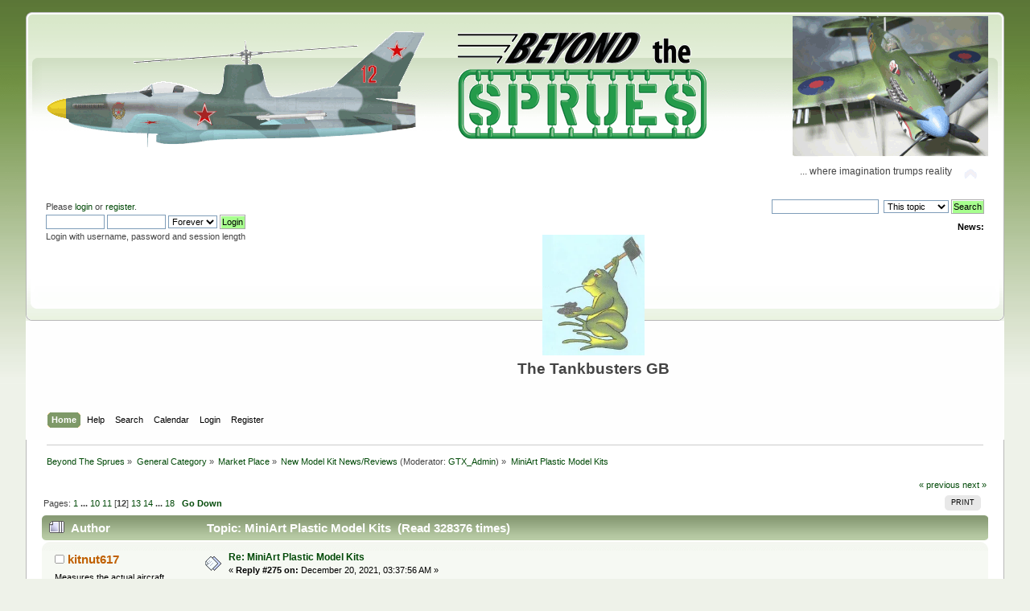

--- FILE ---
content_type: text/html; charset=ISO-8859-1
request_url: http://beyondthesprues.com/Forum/index.php?PHPSESSID=2fec50f4c0dc4661fa7bb2d9a911eab6&topic=2660.275
body_size: 15412
content:
<!DOCTYPE html PUBLIC "-//W3C//DTD XHTML 1.0 Transitional//EN" "http://www.w3.org/TR/xhtml1/DTD/xhtml1-transitional.dtd">
<html xmlns="http://www.w3.org/1999/xhtml">
<head>
	<link rel="stylesheet" type="text/css" href="https://beyondthesprues.com/Forum/Themes/greengrass1/css/index.css?rc3" />
	<link rel="stylesheet" type="text/css" href="https://beyondthesprues.com/Forum/Themes/default/css/webkit.css" />
	<script type="text/javascript" src="https://beyondthesprues.com/Forum/Themes/default/scripts/script.js?rc3"></script>
	<script type="text/javascript" src="https://beyondthesprues.com/Forum/Themes/greengrass1/scripts/theme.js?rc3"></script>
	<script type="text/javascript"><!-- // --><![CDATA[
		var smf_theme_url = "https://beyondthesprues.com/Forum/Themes/greengrass1";
		var smf_default_theme_url = "https://beyondthesprues.com/Forum/Themes/default";
		var smf_images_url = "https://beyondthesprues.com/Forum/Themes/greengrass1/images";
		var smf_scripturl = "http://beyondthesprues.com/Forum/index.php?PHPSESSID=2fec50f4c0dc4661fa7bb2d9a911eab6&amp;";
		var smf_iso_case_folding = false;
		var smf_charset = "ISO-8859-1";
		var ajax_notification_text = "Loading...";
		var ajax_notification_cancel_text = "Cancel";
	// ]]></script>
	<meta http-equiv="Content-Type" content="text/html; charset=ISO-8859-1" />
	<meta name="description" content="MiniArt Plastic Model Kits" />
	<meta name="keywords" content="Beyond the Sprues, What-if, modelling, modeling, alternative modeling, speculative modeling, alternative history, profiles, aircraft profiles, whiff, whiffing, fun modeling, concept aircraft, fantasy models" />
	<title>MiniArt Plastic Model Kits</title>
	<link rel="canonical" href="http://beyondthesprues.com/Forum/index.php?topic=2660.275" />
	<link rel="help" href="http://beyondthesprues.com/Forum/index.php?PHPSESSID=2fec50f4c0dc4661fa7bb2d9a911eab6&amp;action=help" />
	<link rel="search" href="http://beyondthesprues.com/Forum/index.php?PHPSESSID=2fec50f4c0dc4661fa7bb2d9a911eab6&amp;action=search" />
	<link rel="contents" href="http://beyondthesprues.com/Forum/index.php?PHPSESSID=2fec50f4c0dc4661fa7bb2d9a911eab6&amp;" />
	<link rel="alternate" type="application/rss+xml" title="Beyond The Sprues - RSS" href="http://beyondthesprues.com/Forum/index.php?PHPSESSID=2fec50f4c0dc4661fa7bb2d9a911eab6&amp;type=rss;action=.xml" />
	<link rel="prev" href="http://beyondthesprues.com/Forum/index.php?PHPSESSID=2fec50f4c0dc4661fa7bb2d9a911eab6&amp;topic=2660.0;prev_next=prev" />
	<link rel="next" href="http://beyondthesprues.com/Forum/index.php?PHPSESSID=2fec50f4c0dc4661fa7bb2d9a911eab6&amp;topic=2660.0;prev_next=next" />
	<link rel="index" href="http://beyondthesprues.com/Forum/index.php?PHPSESSID=2fec50f4c0dc4661fa7bb2d9a911eab6&amp;board=9.0" />
</head>
<body>
<div id="wrapper" style="width: 95%">
	<div id="header"><div class="frame">
		<div id="top_section">
			<h1 class="forumtitle">
				<a href="http://beyondthesprues.com/Forum/index.php?PHPSESSID=2fec50f4c0dc4661fa7bb2d9a911eab6&amp;"><img src="https://beyondthesprues.com/Forum/banner/BTS-ThirdBigger.png" alt="Beyond The Sprues" /></a>
			</h1>
			<img id="upshrink" src="https://beyondthesprues.com/Forum/Themes/greengrass1/images/upshrink.png" alt="*" title="Shrink or expand the header." style="display: none;" />
			<div id="siteslogan" class="floatright">... where imagination trumps reality</div>
		</div>
		<div id="upper_section" class="middletext">
			<div class="user">
				<script type="text/javascript" src="https://beyondthesprues.com/Forum/Themes/default/scripts/sha1.js"></script>
				<form id="guest_form" action="http://beyondthesprues.com/Forum/index.php?PHPSESSID=2fec50f4c0dc4661fa7bb2d9a911eab6&amp;action=login2" method="post" accept-charset="ISO-8859-1"  onsubmit="hashLoginPassword(this, '08b2b104c0cfafd4f3db861d9b240a7b');">
					<div class="info">Please <a href="http://beyondthesprues.com/Forum/index.php?PHPSESSID=2fec50f4c0dc4661fa7bb2d9a911eab6&amp;action=login">login</a> or <a href="http://beyondthesprues.com/Forum/index.php?PHPSESSID=2fec50f4c0dc4661fa7bb2d9a911eab6&amp;action=register">register</a>.</div>
					<input type="text" name="user" size="10" class="input_text" />
					<input type="password" name="passwrd" size="10" class="input_password" />
					<select name="cookielength">
						<option value="60">1 Hour</option>
						<option value="1440">1 Day</option>
						<option value="10080">1 Week</option>
						<option value="43200">1 Month</option>
						<option value="-1" selected="selected">Forever</option>
					</select>
					<input type="submit" value="Login" class="button_submit" /><br />
					<div class="info">Login with username, password and session length</div>
					<input type="hidden" name="hash_passwrd" value="" /><input type="hidden" name="f4ed65ec731" value="08b2b104c0cfafd4f3db861d9b240a7b" />
				</form>
			</div>
			<div class="news normaltext">
				<form id="search_form" action="http://beyondthesprues.com/Forum/index.php?PHPSESSID=2fec50f4c0dc4661fa7bb2d9a911eab6&amp;action=search2" method="post" accept-charset="ISO-8859-1">
					<input type="text" name="search" value="" class="input_text" />&nbsp;
					<select name="search_focus" id="search_focus">
						<option value="topic" selected="selected">This topic</option>
						<option value="board">This board</option>
						<option value="all" style="font-weight: bold;" id="search_focus_all">Entire forum</option>
						<option value="google">Google</option>
						<option value="bing">Bing</option>
					</select>
					<script type="text/javascript"><!-- // --><![CDATA[
						var curBoard = 9;
						var curTopic = 2660;
						var focusBoards = new Array();
					// ]]></script>
					<script type="text/javascript" src="https://beyondthesprues.com/Forum/Themes/default/scripts/SearchFocus.js"></script>
					<input type="submit" name="submit" value="Search" class="button_submit" />
					<input type="hidden" name="advanced" value="0" />
					<input type="hidden" name="topic" value="2660" /></form>
				<h2>News: </h2>
				<p><table class="bbc_table"><tr><td><div align="center"><img src="https://hosting.photobucket.com/a07712f7-3378-4f37-b261-f34176123eec/588ac06c-e152-45a2-bc54-5b2f4c170fe5.jpg" alt="" height="150" class="bbc_img resized" /></div></td><td>&nbsp; </td></tr><tr><td><div align="center"><span style="font-size: 14pt;" class="bbc_size"><strong>The Tankbusters GB</strong></span></div></td><td>&nbsp; </td></tr></table></p>
			</div>
		</div>
		<br class="clear" />
		<script type="text/javascript"><!-- // --><![CDATA[
			var oMainHeaderToggle = new smc_Toggle({
				bToggleEnabled: true,
				bCurrentlyCollapsed: false,
				aSwappableContainers: [
					'upper_section'
				],
				aSwapImages: [
					{
						sId: 'upshrink',
						srcExpanded: smf_images_url + '/upshrink.png',
						altExpanded: 'Shrink or expand the header.',
						srcCollapsed: smf_images_url + '/upshrink2.png',
						altCollapsed: 'Shrink or expand the header.'
					}
				],
				oThemeOptions: {
					bUseThemeSettings: false,
					sOptionName: 'collapse_header',
					sSessionVar: 'f4ed65ec731',
					sSessionId: '08b2b104c0cfafd4f3db861d9b240a7b'
				},
				oCookieOptions: {
					bUseCookie: true,
					sCookieName: 'upshrink'
				}
			});
		// ]]></script>
		<div id="main_menu">
			<ul class="dropmenu" id="menu_nav">
				<li id="button_home">
					<a class="active firstlevel" href="http://beyondthesprues.com/Forum/index.php?PHPSESSID=2fec50f4c0dc4661fa7bb2d9a911eab6&amp;">
						<span class="last firstlevel">Home</span>
					</a>
				</li>
				<li id="button_help">
					<a class="firstlevel" href="http://beyondthesprues.com/Forum/index.php?PHPSESSID=2fec50f4c0dc4661fa7bb2d9a911eab6&amp;action=help">
						<span class="firstlevel">Help</span>
					</a>
				</li>
				<li id="button_search">
					<a class="firstlevel" href="http://beyondthesprues.com/Forum/index.php?PHPSESSID=2fec50f4c0dc4661fa7bb2d9a911eab6&amp;action=search">
						<span class="firstlevel">Search</span>
					</a>
				</li>
				<li id="button_calendar">
					<a class="firstlevel" href="http://beyondthesprues.com/Forum/index.php?PHPSESSID=2fec50f4c0dc4661fa7bb2d9a911eab6&amp;action=calendar">
						<span class="firstlevel">Calendar</span>
					</a>
				</li>
				<li id="button_login">
					<a class="firstlevel" href="http://beyondthesprues.com/Forum/index.php?PHPSESSID=2fec50f4c0dc4661fa7bb2d9a911eab6&amp;action=login">
						<span class="firstlevel">Login</span>
					</a>
				</li>
				<li id="button_register">
					<a class="firstlevel" href="http://beyondthesprues.com/Forum/index.php?PHPSESSID=2fec50f4c0dc4661fa7bb2d9a911eab6&amp;action=register">
						<span class="last firstlevel">Register</span>
					</a>
				</li>
			</ul>
		</div>
		<br class="clear" />
	</div></div>
	<div id="content_section"><div class="frame">
		<div id="main_content_section">
	<div class="navigate_section">
		<ul>
			<li>
				<a href="http://beyondthesprues.com/Forum/index.php?PHPSESSID=2fec50f4c0dc4661fa7bb2d9a911eab6&amp;"><span>Beyond The Sprues</span></a> &#187;
			</li>
			<li>
				<a href="http://beyondthesprues.com/Forum/index.php?PHPSESSID=2fec50f4c0dc4661fa7bb2d9a911eab6&amp;#c1"><span>General Category</span></a> &#187;
			</li>
			<li>
				<a href="http://beyondthesprues.com/Forum/index.php?PHPSESSID=2fec50f4c0dc4661fa7bb2d9a911eab6&amp;board=8.0"><span>Market Place</span></a> &#187;
			</li>
			<li>
				<a href="http://beyondthesprues.com/Forum/index.php?PHPSESSID=2fec50f4c0dc4661fa7bb2d9a911eab6&amp;board=9.0"><span>New Model Kit News/Reviews</span></a> (Moderator: <a href="http://beyondthesprues.com/Forum/index.php?PHPSESSID=2fec50f4c0dc4661fa7bb2d9a911eab6&amp;action=profile;u=1" title="Board Moderator">GTX_Admin</a>) &#187;
			</li>
			<li class="last">
				<a href="http://beyondthesprues.com/Forum/index.php?PHPSESSID=2fec50f4c0dc4661fa7bb2d9a911eab6&amp;topic=2660.0"><span>MiniArt Plastic Model Kits</span></a>
			</li>
		</ul>
	</div>
			<a id="top"></a>
			<a id="msg192040"></a>
			<div class="pagesection">
				<div class="nextlinks"><a href="http://beyondthesprues.com/Forum/index.php?PHPSESSID=2fec50f4c0dc4661fa7bb2d9a911eab6&amp;topic=2660.0;prev_next=prev#new">&laquo; previous</a> <a href="http://beyondthesprues.com/Forum/index.php?PHPSESSID=2fec50f4c0dc4661fa7bb2d9a911eab6&amp;topic=2660.0;prev_next=next#new">next &raquo;</a></div>
		<div class="buttonlist floatright">
			<ul>
				<li><a class="button_strip_print" href="http://beyondthesprues.com/Forum/index.php?PHPSESSID=2fec50f4c0dc4661fa7bb2d9a911eab6&amp;action=printpage;topic=2660.0" rel="new_win nofollow"><span class="last">Print</span></a></li>
			</ul>
		</div>
				<div class="pagelinks floatleft">Pages: <a class="navPages" href="http://beyondthesprues.com/Forum/index.php?PHPSESSID=2fec50f4c0dc4661fa7bb2d9a911eab6&amp;topic=2660.0">1</a> <span style="font-weight: bold;" onclick="expandPages(this, 'http://beyondthesprues.com/Forum/index.php'+'?topic=2660.%1$d', 25, 225, 25);" onmouseover="this.style.cursor = 'pointer';"> ... </span><a class="navPages" href="http://beyondthesprues.com/Forum/index.php?PHPSESSID=2fec50f4c0dc4661fa7bb2d9a911eab6&amp;topic=2660.225">10</a> <a class="navPages" href="http://beyondthesprues.com/Forum/index.php?PHPSESSID=2fec50f4c0dc4661fa7bb2d9a911eab6&amp;topic=2660.250">11</a> [<strong>12</strong>] <a class="navPages" href="http://beyondthesprues.com/Forum/index.php?PHPSESSID=2fec50f4c0dc4661fa7bb2d9a911eab6&amp;topic=2660.300">13</a> <a class="navPages" href="http://beyondthesprues.com/Forum/index.php?PHPSESSID=2fec50f4c0dc4661fa7bb2d9a911eab6&amp;topic=2660.325">14</a> <span style="font-weight: bold;" onclick="expandPages(this, 'http://beyondthesprues.com/Forum/index.php?topic=2660.%1$d', 350, 425, 25);" onmouseover="this.style.cursor='pointer';"> ... </span><a class="navPages" href="http://beyondthesprues.com/Forum/index.php?PHPSESSID=2fec50f4c0dc4661fa7bb2d9a911eab6&amp;topic=2660.425">18</a>   &nbsp;&nbsp;<a href="#lastPost"><strong>Go Down</strong></a></div>
			</div>
			<div id="forumposts">
				<div class="cat_bar">
					<h3 class="catbg">
						<img src="https://beyondthesprues.com/Forum/Themes/greengrass1/images/topic/veryhot_post.gif" align="bottom" alt="" />
						<span id="author">Author</span>
						Topic: MiniArt Plastic Model Kits &nbsp;(Read 328376 times)
					</h3>
				</div>
				<form action="http://beyondthesprues.com/Forum/index.php?PHPSESSID=2fec50f4c0dc4661fa7bb2d9a911eab6&amp;action=quickmod2;topic=2660.275" method="post" accept-charset="ISO-8859-1" name="quickModForm" id="quickModForm" style="margin: 0;" onsubmit="return oQuickModify.bInEditMode ? oQuickModify.modifySave('08b2b104c0cfafd4f3db861d9b240a7b', 'f4ed65ec731') : false">
				<div class="windowbg2">
					<span class="topslice"><span></span></span>
					<div class="post_wrapper">
						<div class="poster">
							<h4>
								<img src="https://beyondthesprues.com/Forum/Themes/greengrass1/images/useroff.gif" alt="Offline" />
								<a href="http://beyondthesprues.com/Forum/index.php?PHPSESSID=2fec50f4c0dc4661fa7bb2d9a911eab6&amp;action=profile;u=61" title="View the profile of kitnut617">kitnut617</a>
							</h4>
							<ul class="reset smalltext" id="msg_192040_extra_info">
								<li class="title">Measures the actual aircraft before modelling it...we have the photographic evidence.</li>
								<li class="membergroup">Holding Pattern</li>
								<li class="stars"><img src="https://beyondthesprues.com/Forum/Themes/greengrass1/images/star.gif" alt="*" /></li>
								<li class="blurb">I&#39;d rather be dirtbike riding...</li>
								<li class="profile">
									<ul>
									</ul>
								</li>
							</ul>
						</div>
						<div class="postarea">
							<div class="flow_hidden">
								<div class="keyinfo">
									<div class="messageicon">
										<img src="https://beyondthesprues.com/Forum/Themes/greengrass1/images/post/xx.gif" alt="" />
									</div>
									<h5 id="subject_192040">
										<a href="http://beyondthesprues.com/Forum/index.php?PHPSESSID=2fec50f4c0dc4661fa7bb2d9a911eab6&amp;topic=2660.msg192040#msg192040" rel="nofollow">Re: MiniArt Plastic Model Kits</a>
									</h5>
									<div class="smalltext">&#171; <strong>Reply #275 on:</strong> December 20, 2021, 03:37:56 AM &#187;</div>
									<div id="msg_192040_quick_mod"></div>
								</div>
							</div>
							<div class="post">
								<div class="inner" id="msg_192040"><div class="quoteheader"><div class="topslice_quote"><a href="http://beyondthesprues.com/Forum/index.php?PHPSESSID=2fec50f4c0dc4661fa7bb2d9a911eab6&amp;topic=2660.msg192012#msg192012">Quote from: ChernayaAkula on December 19, 2021, 08:46:03 AM</a></div></div><blockquote class="bbc_standard_quote"><div class="quoteheader"><div class="topslice_quote"><a href="http://beyondthesprues.com/Forum/index.php?PHPSESSID=2fec50f4c0dc4661fa7bb2d9a911eab6&amp;topic=2660.msg191053#msg191053">Quote from: GTX_Admin on November 21, 2021, 02:43:16 AM</a></div></div><blockquote class="bbc_alternate_quote"><img src="https://blogger.googleusercontent.com/img/a/AVvXsEhooWcr_-VuWufoel-snOEliu-xcgaGwh3Jmnhd50eW0DeSshRvCLzVb6gOYFZkw31FvoOHLg6r9DXbGHRKV6DAKLjxN3I3dHUKp513NEN2Y3r2-JYUe2P4dV7vHygNuX8ARdplZRebGDznAVGFczJ-olzY-WrFJtHX4b4auhpDQHfgtbf8GzJvsHq_RQ=s1351" alt="" width="800" height="525" class="bbc_img resized" /><br /></blockquote><div class="quotefooter"><div class="botslice_quote"></div></div><br />Half-track!&nbsp; <img src="http://beyondthesprues.com/Forum/Smileys/clabIcons/cool.gif" alt="8&#41;" title="Cool" class="smiley" /> Or would it be a two-thirds-track?&nbsp; <img src="http://beyondthesprues.com/Forum/Smileys/clabIcons/huh.gif" alt="???" title="Huh?" class="smiley" /> <img src="http://beyondthesprues.com/Forum/Smileys/clabIcons/undecided.gif" alt="&#58;-\" title="Undecided" class="smiley" /> <img src="http://beyondthesprues.com/Forum/Smileys/clabIcons/wink.gif" alt=";&#41;" title="Wink" class="smiley" /><br /><br /><br /></blockquote><div class="quotefooter"><div class="botslice_quote"></div></div><br />Can we say Kittenrad -----&nbsp; <img src="http://beyondthesprues.com/Forum/Smileys/clabIcons/smiley.gif" alt="&#58;smiley&#58;" title="smiley" class="smiley" /></div>
							</div>
						</div>
						<div class="moderatorbar">
							<div class="smalltext modified" id="modified_192040">
							</div>
							<div class="smalltext reportlinks">
								<img src="https://beyondthesprues.com/Forum/Themes/greengrass1/images/ip.gif" alt="" />
								Logged
							</div>
						</div>
					</div>
					<span class="botslice"><span></span></span>
				</div>
				<hr class="post_separator" />
				<a id="msg192055"></a>
				<div class="windowbg">
					<span class="topslice"><span></span></span>
					<div class="post_wrapper">
						<div class="poster">
							<h4>
								<img src="https://beyondthesprues.com/Forum/Themes/greengrass1/images/useron.gif" alt="Online" />
								<a href="http://beyondthesprues.com/Forum/index.php?PHPSESSID=2fec50f4c0dc4661fa7bb2d9a911eab6&amp;action=profile;u=1" title="View the profile of GTX_Admin">GTX_Admin</a>
							</h4>
							<ul class="reset smalltext" id="msg_192055_extra_info">
								<li class="title">Evil Administrator bent on taking over the Universe!</li>
								<li class="membergroup">Administrator - Yep, I'm the one to blame for this place.</li>
								<li class="stars"></li>
								<li class="avatar">
									<a href="http://beyondthesprues.com/Forum/index.php?PHPSESSID=2fec50f4c0dc4661fa7bb2d9a911eab6&amp;action=profile;u=1">
										<img class="avatar" src="http://beyondthesprues.com/Forum/index.php?PHPSESSID=2fec50f4c0dc4661fa7bb2d9a911eab6&amp;action=dlattach;attach=3;type=avatar" alt="" />
									</a>
								</li>
								<li class="blurb">Whiffing Demi-God!</li>
								<li class="profile">
									<ul>
										<li><a href="http://www.Beyondthesprues.com" title="Beyond the Sprues" target="_blank" rel="noopener noreferrer" class="new_win"><img src="https://beyondthesprues.com/Forum/Themes/greengrass1/images/www_sm.gif" alt="Beyond the Sprues" /></a></li>
									</ul>
								</li>
							</ul>
						</div>
						<div class="postarea">
							<div class="flow_hidden">
								<div class="keyinfo">
									<div class="messageicon">
										<img src="https://beyondthesprues.com/Forum/Themes/greengrass1/images/post/xx.gif" alt="" />
									</div>
									<h5 id="subject_192055">
										<a href="http://beyondthesprues.com/Forum/index.php?PHPSESSID=2fec50f4c0dc4661fa7bb2d9a911eab6&amp;topic=2660.msg192055#msg192055" rel="nofollow">Re: MiniArt Plastic Model Kits</a>
									</h5>
									<div class="smalltext">&#171; <strong>Reply #276 on:</strong> December 21, 2021, 12:48:19 AM &#187;</div>
									<div id="msg_192055_quick_mod"></div>
								</div>
							</div>
							<div class="post">
								<div class="inner" id="msg_192055">My thoughts exactly</div>
							</div>
						</div>
						<div class="moderatorbar">
							<div class="smalltext modified" id="modified_192055">
							</div>
							<div class="smalltext reportlinks">
								<img src="https://beyondthesprues.com/Forum/Themes/greengrass1/images/ip.gif" alt="" />
								Logged
							</div>
							<div class="signature" id="msg_192055_signature">All hail the God of Frustration!!!<br /><br />You can&#039;t outrun Death forever. <br />But you can make the Bastard work for it.</div>
						</div>
					</div>
					<span class="botslice"><span></span></span>
				</div>
				<hr class="post_separator" />
				<a id="msg193472"></a>
				<div class="windowbg2">
					<span class="topslice"><span></span></span>
					<div class="post_wrapper">
						<div class="poster">
							<h4>
								<img src="https://beyondthesprues.com/Forum/Themes/greengrass1/images/useron.gif" alt="Online" />
								<a href="http://beyondthesprues.com/Forum/index.php?PHPSESSID=2fec50f4c0dc4661fa7bb2d9a911eab6&amp;action=profile;u=1" title="View the profile of GTX_Admin">GTX_Admin</a>
							</h4>
							<ul class="reset smalltext" id="msg_193472_extra_info">
								<li class="title">Evil Administrator bent on taking over the Universe!</li>
								<li class="membergroup">Administrator - Yep, I'm the one to blame for this place.</li>
								<li class="stars"></li>
								<li class="avatar">
									<a href="http://beyondthesprues.com/Forum/index.php?PHPSESSID=2fec50f4c0dc4661fa7bb2d9a911eab6&amp;action=profile;u=1">
										<img class="avatar" src="http://beyondthesprues.com/Forum/index.php?PHPSESSID=2fec50f4c0dc4661fa7bb2d9a911eab6&amp;action=dlattach;attach=3;type=avatar" alt="" />
									</a>
								</li>
								<li class="blurb">Whiffing Demi-God!</li>
								<li class="profile">
									<ul>
										<li><a href="http://www.Beyondthesprues.com" title="Beyond the Sprues" target="_blank" rel="noopener noreferrer" class="new_win"><img src="https://beyondthesprues.com/Forum/Themes/greengrass1/images/www_sm.gif" alt="Beyond the Sprues" /></a></li>
									</ul>
								</li>
							</ul>
						</div>
						<div class="postarea">
							<div class="flow_hidden">
								<div class="keyinfo">
									<div class="messageicon">
										<img src="https://beyondthesprues.com/Forum/Themes/greengrass1/images/post/xx.gif" alt="" />
									</div>
									<h5 id="subject_193472">
										<a href="http://beyondthesprues.com/Forum/index.php?PHPSESSID=2fec50f4c0dc4661fa7bb2d9a911eab6&amp;topic=2660.msg193472#msg193472" rel="nofollow">Re: MiniArt Plastic Model Kits</a>
									</h5>
									<div class="smalltext">&#171; <strong>Reply #277 on:</strong> February 01, 2022, 12:27:25 AM &#187;</div>
									<div id="msg_193472_quick_mod"></div>
								</div>
							</div>
							<div class="post">
								<div class="inner" id="msg_193472"><img src="https://blogger.googleusercontent.com/img/a/AVvXsEjBKtOp1cALUB_ZVIe5avOUnz9BHltxggYrVSUdFzysg6k0uBTd9hyvqTp410e_BNjp3HLpngLpxu91BcLzcRhW-oRYYVl30M7rZEemOzIr5EgFR7zp4-nZh4JEuS776Phdj_AF8W_dgMuv8WbfRrJauucWe8TDzR83GfWqiPZgqvs9zeRiTkxUgEGrRQ=s16000" alt="" width="800" height="500" class="bbc_img resized" /></div>
							</div>
						</div>
						<div class="moderatorbar">
							<div class="smalltext modified" id="modified_193472">
							</div>
							<div class="smalltext reportlinks">
								<img src="https://beyondthesprues.com/Forum/Themes/greengrass1/images/ip.gif" alt="" />
								Logged
							</div>
							<div class="signature" id="msg_193472_signature">All hail the God of Frustration!!!<br /><br />You can&#039;t outrun Death forever. <br />But you can make the Bastard work for it.</div>
						</div>
					</div>
					<span class="botslice"><span></span></span>
				</div>
				<hr class="post_separator" />
				<a id="msg193477"></a>
				<div class="windowbg">
					<span class="topslice"><span></span></span>
					<div class="post_wrapper">
						<div class="poster">
							<h4>
								<img src="https://beyondthesprues.com/Forum/Themes/greengrass1/images/useroff.gif" alt="Offline" />
								<a href="http://beyondthesprues.com/Forum/index.php?PHPSESSID=2fec50f4c0dc4661fa7bb2d9a911eab6&amp;action=profile;u=94" title="View the profile of Buzzbomb">Buzzbomb</a>
							</h4>
							<ul class="reset smalltext" id="msg_193477_extra_info">
								<li class="title">Low Concentration Span, oft wanders betwixt projects</li>
								<li class="stars"></li>
								<li class="avatar">
									<a href="http://beyondthesprues.com/Forum/index.php?PHPSESSID=2fec50f4c0dc4661fa7bb2d9a911eab6&amp;action=profile;u=94">
										<img class="avatar" src="http://beyondthesprues.com/Forum/index.php?PHPSESSID=2fec50f4c0dc4661fa7bb2d9a911eab6&amp;action=dlattach;attach=2814;type=avatar" alt="" />
									</a>
								</li>
								<li class="blurb">Accurate Scale representations of fictional stuff</li>
								<li class="profile">
									<ul>
										<li><a href="http://www.modelblokez.org.au" title="Club and my stuff site" target="_blank" rel="noopener noreferrer" class="new_win"><img src="https://beyondthesprues.com/Forum/Themes/greengrass1/images/www_sm.gif" alt="Club and my stuff site" /></a></li>
									</ul>
								</li>
							</ul>
						</div>
						<div class="postarea">
							<div class="flow_hidden">
								<div class="keyinfo">
									<div class="messageicon">
										<img src="https://beyondthesprues.com/Forum/Themes/greengrass1/images/post/xx.gif" alt="" />
									</div>
									<h5 id="subject_193477">
										<a href="http://beyondthesprues.com/Forum/index.php?PHPSESSID=2fec50f4c0dc4661fa7bb2d9a911eab6&amp;topic=2660.msg193477#msg193477" rel="nofollow">Re: MiniArt Plastic Model Kits</a>
									</h5>
									<div class="smalltext">&#171; <strong>Reply #278 on:</strong> February 01, 2022, 06:12:44 AM &#187;</div>
									<div id="msg_193477_quick_mod"></div>
								</div>
							</div>
							<div class="post">
								<div class="inner" id="msg_193477">This sudden splurge of Stug kits makes me laugh. One of my club buddies has spent the last decade buying every Stug variant/Manufacturer tweak aftermarket kit to build the definitive Stug collection.<br />Total completed models produced out of this collection of kits and aftermarket = 0<br /><br />Now nearly every one of these variants is out in injection kits. <br /></div>
							</div>
						</div>
						<div class="moderatorbar">
							<div class="smalltext modified" id="modified_193477">
							</div>
							<div class="smalltext reportlinks">
								<img src="https://beyondthesprues.com/Forum/Themes/greengrass1/images/ip.gif" alt="" />
								Logged
							</div>
						</div>
					</div>
					<span class="botslice"><span></span></span>
				</div>
				<hr class="post_separator" />
				<a id="msg201403"></a>
				<div class="windowbg2">
					<span class="topslice"><span></span></span>
					<div class="post_wrapper">
						<div class="poster">
							<h4>
								<img src="https://beyondthesprues.com/Forum/Themes/greengrass1/images/useron.gif" alt="Online" />
								<a href="http://beyondthesprues.com/Forum/index.php?PHPSESSID=2fec50f4c0dc4661fa7bb2d9a911eab6&amp;action=profile;u=1" title="View the profile of GTX_Admin">GTX_Admin</a>
							</h4>
							<ul class="reset smalltext" id="msg_201403_extra_info">
								<li class="title">Evil Administrator bent on taking over the Universe!</li>
								<li class="membergroup">Administrator - Yep, I'm the one to blame for this place.</li>
								<li class="stars"></li>
								<li class="avatar">
									<a href="http://beyondthesprues.com/Forum/index.php?PHPSESSID=2fec50f4c0dc4661fa7bb2d9a911eab6&amp;action=profile;u=1">
										<img class="avatar" src="http://beyondthesprues.com/Forum/index.php?PHPSESSID=2fec50f4c0dc4661fa7bb2d9a911eab6&amp;action=dlattach;attach=3;type=avatar" alt="" />
									</a>
								</li>
								<li class="blurb">Whiffing Demi-God!</li>
								<li class="profile">
									<ul>
										<li><a href="http://www.Beyondthesprues.com" title="Beyond the Sprues" target="_blank" rel="noopener noreferrer" class="new_win"><img src="https://beyondthesprues.com/Forum/Themes/greengrass1/images/www_sm.gif" alt="Beyond the Sprues" /></a></li>
									</ul>
								</li>
							</ul>
						</div>
						<div class="postarea">
							<div class="flow_hidden">
								<div class="keyinfo">
									<div class="messageicon">
										<img src="https://beyondthesprues.com/Forum/Themes/greengrass1/images/post/xx.gif" alt="" />
									</div>
									<h5 id="subject_201403">
										<a href="http://beyondthesprues.com/Forum/index.php?PHPSESSID=2fec50f4c0dc4661fa7bb2d9a911eab6&amp;topic=2660.msg201403#msg201403" rel="nofollow">Re: MiniArt Plastic Model Kits</a>
									</h5>
									<div class="smalltext">&#171; <strong>Reply #279 on:</strong> September 14, 2022, 12:46:34 AM &#187;</div>
									<div id="msg_201403_quick_mod"></div>
								</div>
							</div>
							<div class="post">
								<div class="inner" id="msg_201403"><img src="https://blogger.googleusercontent.com/img/b/R29vZ2xl/AVvXsEhEbrVbS03I8LSb0CNrIvX_E8IyO_A3Jnc7qtwIPVhraFs-vcHS8DYfVAn6GXh8jSu3dIkS_IEB-61UNb5mGYM9nt5-w1Vml8Q9RSYDz1rDBajWO4a5OJ0za3wzrMky4TEhZuaD2HhQrJn1kCFG3rzc33O9lzoLXKGdXH2KvnWKVQUXlgNZTes1vbyl/s16000/37093%20%20T-34%2085%20Yugoslav%20Wars%20(2).jpg" alt="" width="800" height="498" class="bbc_img resized" /></div>
							</div>
						</div>
						<div class="moderatorbar">
							<div class="smalltext modified" id="modified_201403">
							</div>
							<div class="smalltext reportlinks">
								<img src="https://beyondthesprues.com/Forum/Themes/greengrass1/images/ip.gif" alt="" />
								Logged
							</div>
							<div class="signature" id="msg_201403_signature">All hail the God of Frustration!!!<br /><br />You can&#039;t outrun Death forever. <br />But you can make the Bastard work for it.</div>
						</div>
					</div>
					<span class="botslice"><span></span></span>
				</div>
				<hr class="post_separator" />
				<a id="msg201452"></a>
				<div class="windowbg">
					<span class="topslice"><span></span></span>
					<div class="post_wrapper">
						<div class="poster">
							<h4>
								<img src="https://beyondthesprues.com/Forum/Themes/greengrass1/images/useroff.gif" alt="Offline" />
								<a href="http://beyondthesprues.com/Forum/index.php?PHPSESSID=2fec50f4c0dc4661fa7bb2d9a911eab6&amp;action=profile;u=23" title="View the profile of Frank3k">Frank3k</a>
							</h4>
							<ul class="reset smalltext" id="msg_201452_extra_info">
								<li class="title">Excession</li>
								<li class="membergroup">Global Moderator</li>
								<li class="stars"></li>
								<li class="avatar">
									<a href="http://beyondthesprues.com/Forum/index.php?PHPSESSID=2fec50f4c0dc4661fa7bb2d9a911eab6&amp;action=profile;u=23">
										<img class="avatar" src="https://i.imgur.com/ecBkfQJ.jpg" width="65" height="65" alt="" />
									</a>
								</li>
								<li class="blurb">Formerly Frank2056. New upgrade!</li>
								<li class="profile">
									<ul>
										<li><a href="https://www.frankhenriquez.com/" title="My new webpage" target="_blank" rel="noopener noreferrer" class="new_win"><img src="https://beyondthesprues.com/Forum/Themes/greengrass1/images/www_sm.gif" alt="My new webpage" /></a></li>
									</ul>
								</li>
							</ul>
						</div>
						<div class="postarea">
							<div class="flow_hidden">
								<div class="keyinfo">
									<div class="messageicon">
										<img src="https://beyondthesprues.com/Forum/Themes/greengrass1/images/post/xx.gif" alt="" />
									</div>
									<h5 id="subject_201452">
										<a href="http://beyondthesprues.com/Forum/index.php?PHPSESSID=2fec50f4c0dc4661fa7bb2d9a911eab6&amp;topic=2660.msg201452#msg201452" rel="nofollow">Re: MiniArt Plastic Model Kits</a>
									</h5>
									<div class="smalltext">&#171; <strong>Reply #280 on:</strong> September 14, 2022, 09:33:41 AM &#187;</div>
									<div id="msg_201452_quick_mod"></div>
								</div>
							</div>
							<div class="post">
								<div class="inner" id="msg_201452">I didn&#39;t realize the Croatians threw everything they had against the Yugoslavs.</div>
							</div>
						</div>
						<div class="moderatorbar">
							<div class="smalltext modified" id="modified_201452">
							</div>
							<div class="smalltext reportlinks">
								<img src="https://beyondthesprues.com/Forum/Themes/greengrass1/images/ip.gif" alt="" />
								Logged
							</div>
							<div class="signature" id="msg_201452_signature"><strong><a href="https://www.frankhenriquez.com/" class="bbc_link" target="_blank" rel="noopener noreferrer">My new Webpage</a></strong></div>
						</div>
					</div>
					<span class="botslice"><span></span></span>
				</div>
				<hr class="post_separator" />
				<a id="msg201480"></a>
				<div class="windowbg2">
					<span class="topslice"><span></span></span>
					<div class="post_wrapper">
						<div class="poster">
							<h4>
								<img src="https://beyondthesprues.com/Forum/Themes/greengrass1/images/useron.gif" alt="Online" />
								<a href="http://beyondthesprues.com/Forum/index.php?PHPSESSID=2fec50f4c0dc4661fa7bb2d9a911eab6&amp;action=profile;u=1" title="View the profile of GTX_Admin">GTX_Admin</a>
							</h4>
							<ul class="reset smalltext" id="msg_201480_extra_info">
								<li class="title">Evil Administrator bent on taking over the Universe!</li>
								<li class="membergroup">Administrator - Yep, I'm the one to blame for this place.</li>
								<li class="stars"></li>
								<li class="avatar">
									<a href="http://beyondthesprues.com/Forum/index.php?PHPSESSID=2fec50f4c0dc4661fa7bb2d9a911eab6&amp;action=profile;u=1">
										<img class="avatar" src="http://beyondthesprues.com/Forum/index.php?PHPSESSID=2fec50f4c0dc4661fa7bb2d9a911eab6&amp;action=dlattach;attach=3;type=avatar" alt="" />
									</a>
								</li>
								<li class="blurb">Whiffing Demi-God!</li>
								<li class="profile">
									<ul>
										<li><a href="http://www.Beyondthesprues.com" title="Beyond the Sprues" target="_blank" rel="noopener noreferrer" class="new_win"><img src="https://beyondthesprues.com/Forum/Themes/greengrass1/images/www_sm.gif" alt="Beyond the Sprues" /></a></li>
									</ul>
								</li>
							</ul>
						</div>
						<div class="postarea">
							<div class="flow_hidden">
								<div class="keyinfo">
									<div class="messageicon">
										<img src="https://beyondthesprues.com/Forum/Themes/greengrass1/images/post/xx.gif" alt="" />
									</div>
									<h5 id="subject_201480">
										<a href="http://beyondthesprues.com/Forum/index.php?PHPSESSID=2fec50f4c0dc4661fa7bb2d9a911eab6&amp;topic=2660.msg201480#msg201480" rel="nofollow">Re: MiniArt Plastic Model Kits</a>
									</h5>
									<div class="smalltext">&#171; <strong>Reply #281 on:</strong> September 15, 2022, 01:29:59 AM &#187;</div>
									<div id="msg_201480_quick_mod"></div>
								</div>
							</div>
							<div class="post">
								<div class="inner" id="msg_201480"><div class="quoteheader"><div class="topslice_quote"><a href="http://beyondthesprues.com/Forum/index.php?PHPSESSID=2fec50f4c0dc4661fa7bb2d9a911eab6&amp;topic=2660.msg201452#msg201452">Quote from: Frank3k on September 14, 2022, 09:33:41 AM</a></div></div><blockquote class="bbc_standard_quote">I didn&#39;t realize the Croatians threw everything they had against the Yugoslavs.<br /></blockquote><div class="quotefooter"><div class="botslice_quote"></div></div><br />It wasn&#39;t just the Corations, multiple sides in that conflict and the related ones used them.&nbsp; BTW, technically they were all Yugoslavs. <img src="http://beyondthesprues.com/Forum/Smileys/clabIcons/wink.gif" alt=";&#41;" title="Wink" class="smiley" /><br /><br />Some photos of them in use from the war(s):<br /><br /><img src="https://blogger.googleusercontent.com/img/b/R29vZ2xl/AVvXsEgqIMlg_Kc4ojUjIRbEnYHRXKzTpti141HybOXrhFaL2ezhEzB-bLKEZET1MoQpsR-pgRDzq7L4PIjQowiV_IVbDghmPaJShoZ5ht-oxI7Up1Z7z7vRd5_uV8bL9HzJNb7u7R4dsaGZIBxu7opEti57_nMfZJscGeymcgjJBUKhzbB9sL7oBScR7krA/s1194/Serbian%20(2).jpg" alt="" width="800" height="264" class="bbc_img resized" /><br /><img src="https://blogger.googleusercontent.com/img/b/R29vZ2xl/AVvXsEha0gVwmpJ2IKLg6jq2CQrpVCMXFoXjaZi7Gynt8FxAw8g7gyJPb_qq4ab2OsX1pFuOG8UtAXSziijx1h6pKmjE1m_mLxy7VOX7HKVS9LWBnWep4nDHnjBYTy_Emw2L34Q25HOAMsB4IMEcgmVS42zxZNQT2PNHkAD5pkykpUQLyPEvqccZmF06YNAV/s568/GfCRpUo.png" alt="" class="bbc_img" /><br /><img src="https://blogger.googleusercontent.com/img/b/R29vZ2xl/AVvXsEg9YcZMt41XZ01U7krPIV988Z_MH41OcYb0XjnFxCtN97DNEcrpxzvuyiFEPSVb54tnelsMtv5UD5Wl5S7SeQAFK5l-8sxOheIWt3yqViee4JJgDEOEnzN0Amp4bhr3s7NI90Qb7TR7bZrC52b13F1vdoRRzMG06yZahopmeAVcPH1s0a-j17w6Xr2F/s564/NVwjojO.png" alt="" class="bbc_img" /><br /><img src="https://blogger.googleusercontent.com/img/b/R29vZ2xl/AVvXsEjcAG-oISHK43YkpDvECyvGd3EbwuRjKJToE90CFMvN9BgFXBGWMGdUT8aRrBmPz3yH0kUZhECHbvjCiAIcAlkRHap_qrIXdcryOrKSvcc8Z3WkdwPKPnmUPb28bdXgbDqV1viim94hWJkpoQPkrxM3DvYrMUk3uqFKAFw2rphEZUM0durZEw2CDeNQ/s895/Serbian.jpg" alt="" width="800" height="564" class="bbc_img resized" /><br /><br />Kit has markings for multiple:<br /><br /><img src="https://blogger.googleusercontent.com/img/b/R29vZ2xl/AVvXsEgpdAGlO3gvZZNftXkBJtJI9f4kr9R7e8o59lkcRkQa45jOAIHpmcabP4_v0oaGIAFDIaBTGngEtO3ydcli_XP5eKesucuAjPTaw3493KkfzUpwPGB8N7UKLW6E-f88veYLNzspD9aE68sN0EJq3PAuvZq3-a9cxYtdnD6Et1_njxQZWfcFUMzC6HeB/s1350/37093%20%20T-34%2085%20Yugoslav%20Wars%20(4).jpg" alt="" width="800" height="528" class="bbc_img resized" /><br /><img src="https://blogger.googleusercontent.com/img/b/R29vZ2xl/AVvXsEgCtaO-MXkQSYaPwGCCh4G3G1UXGFmht8K4xHuhEqr4fd0kYLMJnPW-30yEOE7Eggkq6FSIm8-sTXxV6IntAVMMU1O9FfwrYt-OjM21KKOqEC-9su-Qq8v_QlVKbO84-EFJGc3gCYDM1cLt2FSYJh9qXbREtHqfjGlmqD8bdc6_7ZvdM9yCnQj4D3ZF/s1260/37093%20%20T-34%2085%20Yugoslav%20Wars%20(5).jpg" alt="" width="800" height="700" class="bbc_img resized" /><br /><img src="https://blogger.googleusercontent.com/img/b/R29vZ2xl/AVvXsEjOhzjetyBn01H6zoYGnckvcNFE99YONHjewUFxVncZ2-5c8Q2eXnPhJNmcklB8pOjQjTbuEZ7nJNmUx7LZqiDl7KQOdTvb_Hpjae7RZ35a4uIYRZzaAPwRPFJhgXjTzvJOoY2dt-pus-f-SZUrktSbbeI2NAuud9Wxe2lKefVF-qcHao9SL-3kip7F/s1271/37093%20%20T-34%2085%20Yugoslav%20Wars%20(7).jpg" alt="" width="800" height="694" class="bbc_img resized" /><br /><img src="https://blogger.googleusercontent.com/img/b/R29vZ2xl/AVvXsEhoBciJSU656bnun7n9Sn7BTzbRrNC7Ycde1MsQoXZOwkzQLgeWa6rMzoK9-O3Tp7tki65JVAnpFkBm_XoqOkVZ2U77XaleHWsLF41a3zrzEK8wLVGl55iOMkiBvk6b-KqQ7n_bjiO4-2R8nuNZdR9WQlBUpV0QCYQp1BdXnB1w7rEQaJrtmKrOa0WE/s1266/37093%20%20T-34%2085%20Yugoslav%20Wars%20(9).jpg" alt="" width="800" height="693" class="bbc_img resized" /><br /><img src="https://blogger.googleusercontent.com/img/b/R29vZ2xl/AVvXsEjnq2nyxu571M7mJVoM5K7yBS1MTQ9xhRTYyZ0ET_m6t9cnc_ypFBV9MIgMCkL048AARDOPtO0t9KPhKv4CnsKvFWkYn1aTdStrh8qJbxFEMeM8zPc0XXYsKaL3XQiECbE4RjFSF3BwuQl0Uc77aTEeDIwiLHQUHTVcrpRF9BL9_H_6_wnGAC1zIDie/s1267/37093%20%20T-34%2085%20Yugoslav%20Wars%20(11).jpg" alt="" width="800" height="698" class="bbc_img resized" /><br /><img src="https://blogger.googleusercontent.com/img/b/R29vZ2xl/AVvXsEj_i_wnw22ZGpoS68JiiQVuk-SGZe9b4kQv4Deq8Ghn3D8xfcYJVkQ5Ma7BSz7ioyisMoMMwhLuaYfOJA7587q4RyMx0lRsX1TLfi4xIexf0jtBZSTDD9iHqHROv0LAkIJlTWmHL46AWxHJBRBLrAPkVTG4PqzVdPRqai8RpCSfqUKIwR3SaR5i-hFl/s1225/37093%20%20T-34%2085%20Yugoslav%20Wars%20(13).jpg" alt="" width="800" height="726" class="bbc_img resized" /></div>
							</div>
						</div>
						<div class="moderatorbar">
							<div class="smalltext modified" id="modified_201480">
							</div>
							<div class="smalltext reportlinks">
								<img src="https://beyondthesprues.com/Forum/Themes/greengrass1/images/ip.gif" alt="" />
								Logged
							</div>
							<div class="signature" id="msg_201480_signature">All hail the God of Frustration!!!<br /><br />You can&#039;t outrun Death forever. <br />But you can make the Bastard work for it.</div>
						</div>
					</div>
					<span class="botslice"><span></span></span>
				</div>
				<hr class="post_separator" />
				<a id="msg201668"></a>
				<div class="windowbg">
					<span class="topslice"><span></span></span>
					<div class="post_wrapper">
						<div class="poster">
							<h4>
								<img src="https://beyondthesprues.com/Forum/Themes/greengrass1/images/useron.gif" alt="Online" />
								<a href="http://beyondthesprues.com/Forum/index.php?PHPSESSID=2fec50f4c0dc4661fa7bb2d9a911eab6&amp;action=profile;u=1" title="View the profile of GTX_Admin">GTX_Admin</a>
							</h4>
							<ul class="reset smalltext" id="msg_201668_extra_info">
								<li class="title">Evil Administrator bent on taking over the Universe!</li>
								<li class="membergroup">Administrator - Yep, I'm the one to blame for this place.</li>
								<li class="stars"></li>
								<li class="avatar">
									<a href="http://beyondthesprues.com/Forum/index.php?PHPSESSID=2fec50f4c0dc4661fa7bb2d9a911eab6&amp;action=profile;u=1">
										<img class="avatar" src="http://beyondthesprues.com/Forum/index.php?PHPSESSID=2fec50f4c0dc4661fa7bb2d9a911eab6&amp;action=dlattach;attach=3;type=avatar" alt="" />
									</a>
								</li>
								<li class="blurb">Whiffing Demi-God!</li>
								<li class="profile">
									<ul>
										<li><a href="http://www.Beyondthesprues.com" title="Beyond the Sprues" target="_blank" rel="noopener noreferrer" class="new_win"><img src="https://beyondthesprues.com/Forum/Themes/greengrass1/images/www_sm.gif" alt="Beyond the Sprues" /></a></li>
									</ul>
								</li>
							</ul>
						</div>
						<div class="postarea">
							<div class="flow_hidden">
								<div class="keyinfo">
									<div class="messageicon">
										<img src="https://beyondthesprues.com/Forum/Themes/greengrass1/images/post/xx.gif" alt="" />
									</div>
									<h5 id="subject_201668">
										<a href="http://beyondthesprues.com/Forum/index.php?PHPSESSID=2fec50f4c0dc4661fa7bb2d9a911eab6&amp;topic=2660.msg201668#msg201668" rel="nofollow">Re: MiniArt Plastic Model Kits</a>
									</h5>
									<div class="smalltext">&#171; <strong>Reply #282 on:</strong> September 21, 2022, 01:19:02 AM &#187;</div>
									<div id="msg_201668_quick_mod"></div>
								</div>
							</div>
							<div class="post">
								<div class="inner" id="msg_201668"><img src="https://armorama.com/upload/media/entries/2022-09/20/2829-entry-1-1663673337.jpg" alt="" width="800" height="498" class="bbc_img resized" /></div>
							</div>
						</div>
						<div class="moderatorbar">
							<div class="smalltext modified" id="modified_201668">
							</div>
							<div class="smalltext reportlinks">
								<img src="https://beyondthesprues.com/Forum/Themes/greengrass1/images/ip.gif" alt="" />
								Logged
							</div>
							<div class="signature" id="msg_201668_signature">All hail the God of Frustration!!!<br /><br />You can&#039;t outrun Death forever. <br />But you can make the Bastard work for it.</div>
						</div>
					</div>
					<span class="botslice"><span></span></span>
				</div>
				<hr class="post_separator" />
				<a id="msg202660"></a>
				<div class="windowbg2">
					<span class="topslice"><span></span></span>
					<div class="post_wrapper">
						<div class="poster">
							<h4>
								<img src="https://beyondthesprues.com/Forum/Themes/greengrass1/images/useron.gif" alt="Online" />
								<a href="http://beyondthesprues.com/Forum/index.php?PHPSESSID=2fec50f4c0dc4661fa7bb2d9a911eab6&amp;action=profile;u=1" title="View the profile of GTX_Admin">GTX_Admin</a>
							</h4>
							<ul class="reset smalltext" id="msg_202660_extra_info">
								<li class="title">Evil Administrator bent on taking over the Universe!</li>
								<li class="membergroup">Administrator - Yep, I'm the one to blame for this place.</li>
								<li class="stars"></li>
								<li class="avatar">
									<a href="http://beyondthesprues.com/Forum/index.php?PHPSESSID=2fec50f4c0dc4661fa7bb2d9a911eab6&amp;action=profile;u=1">
										<img class="avatar" src="http://beyondthesprues.com/Forum/index.php?PHPSESSID=2fec50f4c0dc4661fa7bb2d9a911eab6&amp;action=dlattach;attach=3;type=avatar" alt="" />
									</a>
								</li>
								<li class="blurb">Whiffing Demi-God!</li>
								<li class="profile">
									<ul>
										<li><a href="http://www.Beyondthesprues.com" title="Beyond the Sprues" target="_blank" rel="noopener noreferrer" class="new_win"><img src="https://beyondthesprues.com/Forum/Themes/greengrass1/images/www_sm.gif" alt="Beyond the Sprues" /></a></li>
									</ul>
								</li>
							</ul>
						</div>
						<div class="postarea">
							<div class="flow_hidden">
								<div class="keyinfo">
									<div class="messageicon">
										<img src="https://beyondthesprues.com/Forum/Themes/greengrass1/images/post/xx.gif" alt="" />
									</div>
									<h5 id="subject_202660">
										<a href="http://beyondthesprues.com/Forum/index.php?PHPSESSID=2fec50f4c0dc4661fa7bb2d9a911eab6&amp;topic=2660.msg202660#msg202660" rel="nofollow">Re: MiniArt Plastic Model Kits</a>
									</h5>
									<div class="smalltext">&#171; <strong>Reply #283 on:</strong> October 30, 2022, 01:17:46 AM &#187;</div>
									<div id="msg_202660_quick_mod"></div>
								</div>
							</div>
							<div class="post">
								<div class="inner" id="msg_202660"><img src="https://armorama.com/upload/media/entries/2022-10/28/2973-entry-1-1666956367.jpg" alt="" width="800" height="505" class="bbc_img resized" /></div>
							</div>
						</div>
						<div class="moderatorbar">
							<div class="smalltext modified" id="modified_202660">
							</div>
							<div class="smalltext reportlinks">
								<img src="https://beyondthesprues.com/Forum/Themes/greengrass1/images/ip.gif" alt="" />
								Logged
							</div>
							<div class="signature" id="msg_202660_signature">All hail the God of Frustration!!!<br /><br />You can&#039;t outrun Death forever. <br />But you can make the Bastard work for it.</div>
						</div>
					</div>
					<span class="botslice"><span></span></span>
				</div>
				<hr class="post_separator" />
				<a id="msg203842"></a>
				<div class="windowbg">
					<span class="topslice"><span></span></span>
					<div class="post_wrapper">
						<div class="poster">
							<h4>
								<img src="https://beyondthesprues.com/Forum/Themes/greengrass1/images/useron.gif" alt="Online" />
								<a href="http://beyondthesprues.com/Forum/index.php?PHPSESSID=2fec50f4c0dc4661fa7bb2d9a911eab6&amp;action=profile;u=1" title="View the profile of GTX_Admin">GTX_Admin</a>
							</h4>
							<ul class="reset smalltext" id="msg_203842_extra_info">
								<li class="title">Evil Administrator bent on taking over the Universe!</li>
								<li class="membergroup">Administrator - Yep, I'm the one to blame for this place.</li>
								<li class="stars"></li>
								<li class="avatar">
									<a href="http://beyondthesprues.com/Forum/index.php?PHPSESSID=2fec50f4c0dc4661fa7bb2d9a911eab6&amp;action=profile;u=1">
										<img class="avatar" src="http://beyondthesprues.com/Forum/index.php?PHPSESSID=2fec50f4c0dc4661fa7bb2d9a911eab6&amp;action=dlattach;attach=3;type=avatar" alt="" />
									</a>
								</li>
								<li class="blurb">Whiffing Demi-God!</li>
								<li class="profile">
									<ul>
										<li><a href="http://www.Beyondthesprues.com" title="Beyond the Sprues" target="_blank" rel="noopener noreferrer" class="new_win"><img src="https://beyondthesprues.com/Forum/Themes/greengrass1/images/www_sm.gif" alt="Beyond the Sprues" /></a></li>
									</ul>
								</li>
							</ul>
						</div>
						<div class="postarea">
							<div class="flow_hidden">
								<div class="keyinfo">
									<div class="messageicon">
										<img src="https://beyondthesprues.com/Forum/Themes/greengrass1/images/post/xx.gif" alt="" />
									</div>
									<h5 id="subject_203842">
										<a href="http://beyondthesprues.com/Forum/index.php?PHPSESSID=2fec50f4c0dc4661fa7bb2d9a911eab6&amp;topic=2660.msg203842#msg203842" rel="nofollow">Re: MiniArt Plastic Model Kits</a>
									</h5>
									<div class="smalltext">&#171; <strong>Reply #284 on:</strong> December 12, 2022, 09:56:57 PM &#187;</div>
									<div id="msg_203842_quick_mod"></div>
								</div>
							</div>
							<div class="post">
								<div class="inner" id="msg_203842"><img src="https://armorama.com/upload/media/entries/2022-12/12/3192-entry-1-1670847057.jpg" alt="" width="800" height="498" class="bbc_img resized" /></div>
							</div>
						</div>
						<div class="moderatorbar">
							<div class="smalltext modified" id="modified_203842">
							</div>
							<div class="smalltext reportlinks">
								<img src="https://beyondthesprues.com/Forum/Themes/greengrass1/images/ip.gif" alt="" />
								Logged
							</div>
							<div class="signature" id="msg_203842_signature">All hail the God of Frustration!!!<br /><br />You can&#039;t outrun Death forever. <br />But you can make the Bastard work for it.</div>
						</div>
					</div>
					<span class="botslice"><span></span></span>
				</div>
				<hr class="post_separator" />
				<a id="msg203881"></a>
				<div class="windowbg2">
					<span class="topslice"><span></span></span>
					<div class="post_wrapper">
						<div class="poster">
							<h4>
								<img src="https://beyondthesprues.com/Forum/Themes/greengrass1/images/useroff.gif" alt="Offline" />
								<a href="http://beyondthesprues.com/Forum/index.php?PHPSESSID=2fec50f4c0dc4661fa7bb2d9a911eab6&amp;action=profile;u=88" title="View the profile of elmayerle">elmayerle</a>
							</h4>
							<ul class="reset smalltext" id="msg_203881_extra_info">
								<li class="title">Its about time there was an Avatar shown here...</li>
								<li class="stars"></li>
								<li class="avatar">
									<a href="http://beyondthesprues.com/Forum/index.php?PHPSESSID=2fec50f4c0dc4661fa7bb2d9a911eab6&amp;action=profile;u=88">
										<img class="avatar" src="http://beyondthesprues.com/Forum/index.php?PHPSESSID=2fec50f4c0dc4661fa7bb2d9a911eab6&amp;action=dlattach;attach=8354;type=avatar" alt="" />
									</a>
								</li>
								<li class="blurb">Über Engineer...at least that is what he tells us.</li>
								<li class="profile">
									<ul>
									</ul>
								</li>
							</ul>
						</div>
						<div class="postarea">
							<div class="flow_hidden">
								<div class="keyinfo">
									<div class="messageicon">
										<img src="https://beyondthesprues.com/Forum/Themes/greengrass1/images/post/xx.gif" alt="" />
									</div>
									<h5 id="subject_203881">
										<a href="http://beyondthesprues.com/Forum/index.php?PHPSESSID=2fec50f4c0dc4661fa7bb2d9a911eab6&amp;topic=2660.msg203881#msg203881" rel="nofollow">Re: MiniArt Plastic Model Kits</a>
									</h5>
									<div class="smalltext">&#171; <strong>Reply #285 on:</strong> December 14, 2022, 01:26:50 PM &#187;</div>
									<div id="msg_203881_quick_mod"></div>
								</div>
							</div>
							<div class="post">
								<div class="inner" id="msg_203881">Relative to the Yugoslav T-34&#39;a, drop back to the early Seventies and do the one mod&#39;d to look like a Tiger I for &quot;Kelly&#39;s Heroes&quot;.</div>
							</div>
						</div>
						<div class="moderatorbar">
							<div class="smalltext modified" id="modified_203881">
							</div>
							<div class="smalltext reportlinks">
								<img src="https://beyondthesprues.com/Forum/Themes/greengrass1/images/ip.gif" alt="" />
								Logged
							</div>
						</div>
					</div>
					<span class="botslice"><span></span></span>
				</div>
				<hr class="post_separator" />
				<a id="msg204544"></a>
				<div class="windowbg">
					<span class="topslice"><span></span></span>
					<div class="post_wrapper">
						<div class="poster">
							<h4>
								<img src="https://beyondthesprues.com/Forum/Themes/greengrass1/images/useron.gif" alt="Online" />
								<a href="http://beyondthesprues.com/Forum/index.php?PHPSESSID=2fec50f4c0dc4661fa7bb2d9a911eab6&amp;action=profile;u=1" title="View the profile of GTX_Admin">GTX_Admin</a>
							</h4>
							<ul class="reset smalltext" id="msg_204544_extra_info">
								<li class="title">Evil Administrator bent on taking over the Universe!</li>
								<li class="membergroup">Administrator - Yep, I'm the one to blame for this place.</li>
								<li class="stars"></li>
								<li class="avatar">
									<a href="http://beyondthesprues.com/Forum/index.php?PHPSESSID=2fec50f4c0dc4661fa7bb2d9a911eab6&amp;action=profile;u=1">
										<img class="avatar" src="http://beyondthesprues.com/Forum/index.php?PHPSESSID=2fec50f4c0dc4661fa7bb2d9a911eab6&amp;action=dlattach;attach=3;type=avatar" alt="" />
									</a>
								</li>
								<li class="blurb">Whiffing Demi-God!</li>
								<li class="profile">
									<ul>
										<li><a href="http://www.Beyondthesprues.com" title="Beyond the Sprues" target="_blank" rel="noopener noreferrer" class="new_win"><img src="https://beyondthesprues.com/Forum/Themes/greengrass1/images/www_sm.gif" alt="Beyond the Sprues" /></a></li>
									</ul>
								</li>
							</ul>
						</div>
						<div class="postarea">
							<div class="flow_hidden">
								<div class="keyinfo">
									<div class="messageicon">
										<img src="https://beyondthesprues.com/Forum/Themes/greengrass1/images/post/xx.gif" alt="" />
									</div>
									<h5 id="subject_204544">
										<a href="http://beyondthesprues.com/Forum/index.php?PHPSESSID=2fec50f4c0dc4661fa7bb2d9a911eab6&amp;topic=2660.msg204544#msg204544" rel="nofollow">Re: MiniArt Plastic Model Kits</a>
									</h5>
									<div class="smalltext">&#171; <strong>Reply #286 on:</strong> January 09, 2023, 01:04:04 AM &#187;</div>
									<div id="msg_204544_quick_mod"></div>
								</div>
							</div>
							<div class="post">
								<div class="inner" id="msg_204544"><img src="https://blogger.googleusercontent.com/img/b/R29vZ2xl/AVvXsEil39S-Wsx1t-hWvWo5gpBMGj5iOITvJzr3oeZ25WjPfy0rPPv87af28Tg-qu5BO0DS3gH_xGAH-9Pp_hKKIhH_6kJZrqAKV0j7DAhEoCBS8v6ZLM7YbJaVQ8B8qQ0haL5hHjH3C09UK3yiesSJ8dfVA5aavnO0dvvZx7CshoiHCdMFiOMvkjcEjPvG/s16000/39006%20British%20B-type%20Armoured%20Lorry%20(1).jpg" alt="" width="800" height="496" class="bbc_img resized" /></div>
							</div>
						</div>
						<div class="moderatorbar">
							<div class="smalltext modified" id="modified_204544">
							</div>
							<div class="smalltext reportlinks">
								<img src="https://beyondthesprues.com/Forum/Themes/greengrass1/images/ip.gif" alt="" />
								Logged
							</div>
							<div class="signature" id="msg_204544_signature">All hail the God of Frustration!!!<br /><br />You can&#039;t outrun Death forever. <br />But you can make the Bastard work for it.</div>
						</div>
					</div>
					<span class="botslice"><span></span></span>
				</div>
				<hr class="post_separator" />
				<a id="msg204550"></a>
				<div class="windowbg2">
					<span class="topslice"><span></span></span>
					<div class="post_wrapper">
						<div class="poster">
							<h4>
								<img src="https://beyondthesprues.com/Forum/Themes/greengrass1/images/useroff.gif" alt="Offline" />
								<a href="http://beyondthesprues.com/Forum/index.php?PHPSESSID=2fec50f4c0dc4661fa7bb2d9a911eab6&amp;action=profile;u=168" title="View the profile of raafif">raafif</a>
							</h4>
							<ul class="reset smalltext" id="msg_204550_extra_info">
								<li class="title">Is formally accused of doing nasty things to DC-3s...and officially our first whiffing zombie</li>
								<li class="stars"></li>
								<li class="blurb">Whiffing Insane</li>
								<li class="profile">
									<ul>
									</ul>
								</li>
							</ul>
						</div>
						<div class="postarea">
							<div class="flow_hidden">
								<div class="keyinfo">
									<div class="messageicon">
										<img src="https://beyondthesprues.com/Forum/Themes/greengrass1/images/post/xx.gif" alt="" />
									</div>
									<h5 id="subject_204550">
										<a href="http://beyondthesprues.com/Forum/index.php?PHPSESSID=2fec50f4c0dc4661fa7bb2d9a911eab6&amp;topic=2660.msg204550#msg204550" rel="nofollow">Re: MiniArt Plastic Model Kits</a>
									</h5>
									<div class="smalltext">&#171; <strong>Reply #287 on:</strong> January 09, 2023, 08:15:02 AM &#187;</div>
									<div id="msg_204550_quick_mod"></div>
								</div>
							</div>
							<div class="post">
								<div class="inner" id="msg_204550">I hope this is only the first in a range of WW1 Brit armoured cars &amp; trucks ?<br /><br />The Seabrook with 3pdr gun &amp; folding sides and various Talbot, Packard &amp; Isotta-Fraschini A/cars would be interesting - as would the Garford.</div>
							</div>
						</div>
						<div class="moderatorbar">
							<div class="smalltext modified" id="modified_204550">
							</div>
							<div class="smalltext reportlinks">
								<img src="https://beyondthesprues.com/Forum/Themes/greengrass1/images/ip.gif" alt="" />
								Logged
							</div>
						</div>
					</div>
					<span class="botslice"><span></span></span>
				</div>
				<hr class="post_separator" />
				<a id="msg204574"></a>
				<div class="windowbg">
					<span class="topslice"><span></span></span>
					<div class="post_wrapper">
						<div class="poster">
							<h4>
								<img src="https://beyondthesprues.com/Forum/Themes/greengrass1/images/useroff.gif" alt="Offline" />
								<a href="http://beyondthesprues.com/Forum/index.php?PHPSESSID=2fec50f4c0dc4661fa7bb2d9a911eab6&amp;action=profile;u=48" title="View the profile of ChernayaAkula">ChernayaAkula</a>
							</h4>
							<ul class="reset smalltext" id="msg_204574_extra_info">
								<li class="title">Was left standing in front when everyone else took one step back...</li>
								<li class="membergroup">Global Moderator</li>
								<li class="stars"></li>
								<li class="avatar">
									<a href="http://beyondthesprues.com/Forum/index.php?PHPSESSID=2fec50f4c0dc4661fa7bb2d9a911eab6&amp;action=profile;u=48">
										<img class="avatar" src="https://farm8.staticflickr.com/7804/40132480833_28bc583f6b_o.png" width="65" height="65" alt="" />
									</a>
								</li>
								<li class="blurb">Putting the &quot;pro&quot; in procrastination since...?</li>
								<li class="profile">
									<ul>
									</ul>
								</li>
							</ul>
						</div>
						<div class="postarea">
							<div class="flow_hidden">
								<div class="keyinfo">
									<div class="messageicon">
										<img src="https://beyondthesprues.com/Forum/Themes/greengrass1/images/post/xx.gif" alt="" />
									</div>
									<h5 id="subject_204574">
										<a href="http://beyondthesprues.com/Forum/index.php?PHPSESSID=2fec50f4c0dc4661fa7bb2d9a911eab6&amp;topic=2660.msg204574#msg204574" rel="nofollow">Re: MiniArt Plastic Model Kits</a>
									</h5>
									<div class="smalltext">&#171; <strong>Reply #288 on:</strong> January 10, 2023, 03:36:44 AM &#187;</div>
									<div id="msg_204574_quick_mod"></div>
								</div>
							</div>
							<div class="post">
								<div class="inner" id="msg_204574">U.S. Army G7105 4x4 1,5 t Panel Delivery Truck<br /><br /><img src="https://www.scalemates.com/products/img/0/1/4/1459014-10244-99-pristine.jpg" alt="" width="800" height="532" class="bbc_img resized" /><br /><br />U.S. Army K51 Radio Truck with K52 Trailer<br /><br /><img src="https://www.scalemates.com/products/img/0/1/5/1459015-10244-75-pristine.jpg" alt="" width="800" height="568" class="bbc_img resized" /><br /><br />Can&#39;t put my finger in it, but for some reason I think these are really cool. Something about the long wheelbase, short overhang at the rear and twin wheels on the rear axle. <br /><br />Whiffing ideas: ECTO 0.5&nbsp; <img src="http://beyondthesprues.com/Forum/Smileys/clabIcons/grin.gif" alt=";D" title="Grin" class="smiley" /><br />Either &#39;civilian&#39; Ghostbusters or some Wolfenstein-Hellboy-Ghostbusters-Indiana-Jones-Marvel-Hydra cross-over.&nbsp; <img src="http://beyondthesprues.com/Forum/Smileys/clabIcons/icon_beer.gif" alt="&#58;icon_beer&#58;" title="icon_beer" class="smiley" /><br /></div>
							</div>
						</div>
						<div class="moderatorbar">
							<div class="smalltext modified" id="modified_204574">
							</div>
							<div class="smalltext reportlinks">
								<img src="https://beyondthesprues.com/Forum/Themes/greengrass1/images/ip.gif" alt="" />
								Logged
							</div>
							<div class="signature" id="msg_204574_signature">Cheers,<br />Moritz<br /><br />&quot;The appropriate response to reality is to go insane!&quot;</div>
						</div>
					</div>
					<span class="botslice"><span></span></span>
				</div>
				<hr class="post_separator" />
				<a id="msg204580"></a>
				<div class="windowbg2">
					<span class="topslice"><span></span></span>
					<div class="post_wrapper">
						<div class="poster">
							<h4>
								<img src="https://beyondthesprues.com/Forum/Themes/greengrass1/images/useroff.gif" alt="Offline" />
								<a href="http://beyondthesprues.com/Forum/index.php?PHPSESSID=2fec50f4c0dc4661fa7bb2d9a911eab6&amp;action=profile;u=168" title="View the profile of raafif">raafif</a>
							</h4>
							<ul class="reset smalltext" id="msg_204580_extra_info">
								<li class="title">Is formally accused of doing nasty things to DC-3s...and officially our first whiffing zombie</li>
								<li class="stars"></li>
								<li class="blurb">Whiffing Insane</li>
								<li class="profile">
									<ul>
									</ul>
								</li>
							</ul>
						</div>
						<div class="postarea">
							<div class="flow_hidden">
								<div class="keyinfo">
									<div class="messageicon">
										<img src="https://beyondthesprues.com/Forum/Themes/greengrass1/images/post/clip.gif" alt="" />
									</div>
									<h5 id="subject_204580">
										<a href="http://beyondthesprues.com/Forum/index.php?PHPSESSID=2fec50f4c0dc4661fa7bb2d9a911eab6&amp;topic=2660.msg204580#msg204580" rel="nofollow">Re: MiniArt Plastic Model Kits</a>
									</h5>
									<div class="smalltext">&#171; <strong>Reply #289 on:</strong> January 10, 2023, 06:08:31 AM &#187;</div>
									<div id="msg_204580_quick_mod"></div>
								</div>
							</div>
							<div class="post">
								<div class="inner" id="msg_204580"><div class="quoteheader"><div class="topslice_quote"><a href="http://beyondthesprues.com/Forum/index.php?PHPSESSID=2fec50f4c0dc4661fa7bb2d9a911eab6&amp;topic=2660.msg204574#msg204574">Quote from: ChernayaAkula on January 10, 2023, 03:36:44 AM</a></div></div><blockquote class="bbc_standard_quote">U.S. Army G7105 4x4 1,5 t Panel Delivery Truck<br /><br />Can&#39;t put my finger in it, but for some reason I think these are really cool. Something about the long wheelbase, short overhang at the rear and twin wheels on the rear axle. <br /><br />Whiffing ideas: ECTO 0.5&nbsp; <img src="http://beyondthesprues.com/Forum/Smileys/clabIcons/grin.gif" alt=";D" title="Grin" class="smiley" /><br />Either &#39;civilian&#39; Ghostbusters or some Wolfenstein-Hellboy-Ghostbusters-Indiana-Jones-Marvel-Hydra cross-over.&nbsp; <img src="http://beyondthesprues.com/Forum/Smileys/clabIcons/icon_beer.gif" alt="&#58;icon_beer&#58;" title="icon_beer" class="smiley" /><br /></blockquote><div class="quotefooter"><div class="botslice_quote"></div></div><br /><br />Or a real-life version&nbsp; - these trucks were used by the Rat Patrol ie vermin eradicators around camps <img src="http://beyondthesprues.com/Forum/Smileys/clabIcons/cheesy.gif" alt="&#58;D" title="Cheesy" class="smiley" /><br /></div>
							</div>
						</div>
						<div class="moderatorbar">
							<div class="smalltext modified" id="modified_204580">
								&#171; <em>Last Edit: January 10, 2023, 06:13:19 AM by raafif</em> &#187;
							</div>
							<div class="smalltext reportlinks">
								<img src="https://beyondthesprues.com/Forum/Themes/greengrass1/images/ip.gif" alt="" />
								Logged
							</div>
						</div>
					</div>
					<span class="botslice"><span></span></span>
				</div>
				<hr class="post_separator" />
				<a id="msg204584"></a>
				<div class="windowbg">
					<span class="topslice"><span></span></span>
					<div class="post_wrapper">
						<div class="poster">
							<h4>
								<img src="https://beyondthesprues.com/Forum/Themes/greengrass1/images/useroff.gif" alt="Offline" />
								<a href="http://beyondthesprues.com/Forum/index.php?PHPSESSID=2fec50f4c0dc4661fa7bb2d9a911eab6&amp;action=profile;u=58" title="View the profile of finsrin">finsrin</a>
							</h4>
							<ul class="reset smalltext" id="msg_204584_extra_info">
								<li class="title">The Dr Frankenstein of the modelling world...when not hiding from SBA</li>
								<li class="stars"></li>
								<li class="avatar">
									<a href="http://beyondthesprues.com/Forum/index.php?PHPSESSID=2fec50f4c0dc4661fa7bb2d9a911eab6&amp;action=profile;u=58">
										<img class="avatar" src="http://beyondthesprues.com/Forum/index.php?PHPSESSID=2fec50f4c0dc4661fa7bb2d9a911eab6&amp;action=dlattach;attach=1378;type=avatar" alt="" />
									</a>
								</li>
								<li class="blurb">Finds part glues it on, finds part glues it on....</li>
								<li class="profile">
									<ul>
									</ul>
								</li>
							</ul>
						</div>
						<div class="postarea">
							<div class="flow_hidden">
								<div class="keyinfo">
									<div class="messageicon">
										<img src="https://beyondthesprues.com/Forum/Themes/greengrass1/images/post/xx.gif" alt="" />
									</div>
									<h5 id="subject_204584">
										<a href="http://beyondthesprues.com/Forum/index.php?PHPSESSID=2fec50f4c0dc4661fa7bb2d9a911eab6&amp;topic=2660.msg204584#msg204584" rel="nofollow">Re: MiniArt Plastic Model Kits</a>
									</h5>
									<div class="smalltext">&#171; <strong>Reply #290 on:</strong> January 10, 2023, 10:47:38 AM &#187;</div>
									<div id="msg_204584_quick_mod"></div>
								</div>
							</div>
							<div class="post">
								<div class="inner" id="msg_204584">If was building 1/35 would buy those kits&nbsp; <img src="http://beyondthesprues.com/Forum/Smileys/clabIcons/smiley.gif" alt="&#58;smiley&#58;" title="smiley" class="smiley" /> </div>
							</div>
						</div>
						<div class="moderatorbar">
							<div class="smalltext modified" id="modified_204584">
							</div>
							<div class="smalltext reportlinks">
								<img src="https://beyondthesprues.com/Forum/Themes/greengrass1/images/ip.gif" alt="" />
								Logged
							</div>
						</div>
					</div>
					<span class="botslice"><span></span></span>
				</div>
				<hr class="post_separator" />
				<a id="msg204619"></a>
				<div class="windowbg2">
					<span class="topslice"><span></span></span>
					<div class="post_wrapper">
						<div class="poster">
							<h4>
								<img src="https://beyondthesprues.com/Forum/Themes/greengrass1/images/useroff.gif" alt="Offline" />
								<a href="http://beyondthesprues.com/Forum/index.php?PHPSESSID=2fec50f4c0dc4661fa7bb2d9a911eab6&amp;action=profile;u=168" title="View the profile of raafif">raafif</a>
							</h4>
							<ul class="reset smalltext" id="msg_204619_extra_info">
								<li class="title">Is formally accused of doing nasty things to DC-3s...and officially our first whiffing zombie</li>
								<li class="stars"></li>
								<li class="blurb">Whiffing Insane</li>
								<li class="profile">
									<ul>
									</ul>
								</li>
							</ul>
						</div>
						<div class="postarea">
							<div class="flow_hidden">
								<div class="keyinfo">
									<div class="messageicon">
										<img src="https://beyondthesprues.com/Forum/Themes/greengrass1/images/post/xx.gif" alt="" />
									</div>
									<h5 id="subject_204619">
										<a href="http://beyondthesprues.com/Forum/index.php?PHPSESSID=2fec50f4c0dc4661fa7bb2d9a911eab6&amp;topic=2660.msg204619#msg204619" rel="nofollow">Re: MiniArt Plastic Model Kits</a>
									</h5>
									<div class="smalltext">&#171; <strong>Reply #291 on:</strong> January 11, 2023, 06:54:51 AM &#187;</div>
									<div id="msg_204619_quick_mod"></div>
								</div>
							</div>
							<div class="post">
								<div class="inner" id="msg_204619"><div class="quoteheader"><div class="topslice_quote"><a href="http://beyondthesprues.com/Forum/index.php?PHPSESSID=2fec50f4c0dc4661fa7bb2d9a911eab6&amp;topic=2660.msg204584#msg204584">Quote from: finsrin on January 10, 2023, 10:47:38 AM</a></div></div><blockquote class="bbc_standard_quote">If was building 1/35 would buy those kits&nbsp; <img src="http://beyondthesprues.com/Forum/Smileys/clabIcons/smiley.gif" alt="&#58;smiley&#58;" title="smiley" class="smiley" /><br /></blockquote><div class="quotefooter"><div class="botslice_quote"></div></div><br /><span class="bbc_u">Why</span> aren&#39;t you building 1/35th kits <img src="http://beyondthesprues.com/Forum/Smileys/clabIcons/icon_twisted.gif" alt="&#58;icon_twisted&#58;" title="icon_twisted" class="smiley" /> <img src="http://beyondthesprues.com/Forum/Smileys/clabIcons/icon_punal.gif" alt="&#58;icon_punal&#58;" title="icon_punal" class="smiley" /><br /><br />&nbsp;<img src="http://beyondthesprues.com/Forum/Smileys/clabIcons/grin.gif" alt=";D" title="Grin" class="smiley" /></div>
							</div>
						</div>
						<div class="moderatorbar">
							<div class="smalltext modified" id="modified_204619">
							</div>
							<div class="smalltext reportlinks">
								<img src="https://beyondthesprues.com/Forum/Themes/greengrass1/images/ip.gif" alt="" />
								Logged
							</div>
						</div>
					</div>
					<span class="botslice"><span></span></span>
				</div>
				<hr class="post_separator" />
				<a id="msg204857"></a>
				<div class="windowbg">
					<span class="topslice"><span></span></span>
					<div class="post_wrapper">
						<div class="poster">
							<h4>
								<img src="https://beyondthesprues.com/Forum/Themes/greengrass1/images/useron.gif" alt="Online" />
								<a href="http://beyondthesprues.com/Forum/index.php?PHPSESSID=2fec50f4c0dc4661fa7bb2d9a911eab6&amp;action=profile;u=1" title="View the profile of GTX_Admin">GTX_Admin</a>
							</h4>
							<ul class="reset smalltext" id="msg_204857_extra_info">
								<li class="title">Evil Administrator bent on taking over the Universe!</li>
								<li class="membergroup">Administrator - Yep, I'm the one to blame for this place.</li>
								<li class="stars"></li>
								<li class="avatar">
									<a href="http://beyondthesprues.com/Forum/index.php?PHPSESSID=2fec50f4c0dc4661fa7bb2d9a911eab6&amp;action=profile;u=1">
										<img class="avatar" src="http://beyondthesprues.com/Forum/index.php?PHPSESSID=2fec50f4c0dc4661fa7bb2d9a911eab6&amp;action=dlattach;attach=3;type=avatar" alt="" />
									</a>
								</li>
								<li class="blurb">Whiffing Demi-God!</li>
								<li class="profile">
									<ul>
										<li><a href="http://www.Beyondthesprues.com" title="Beyond the Sprues" target="_blank" rel="noopener noreferrer" class="new_win"><img src="https://beyondthesprues.com/Forum/Themes/greengrass1/images/www_sm.gif" alt="Beyond the Sprues" /></a></li>
									</ul>
								</li>
							</ul>
						</div>
						<div class="postarea">
							<div class="flow_hidden">
								<div class="keyinfo">
									<div class="messageicon">
										<img src="https://beyondthesprues.com/Forum/Themes/greengrass1/images/post/xx.gif" alt="" />
									</div>
									<h5 id="subject_204857">
										<a href="http://beyondthesprues.com/Forum/index.php?PHPSESSID=2fec50f4c0dc4661fa7bb2d9a911eab6&amp;topic=2660.msg204857#msg204857" rel="nofollow">Re: MiniArt Plastic Model Kits</a>
									</h5>
									<div class="smalltext">&#171; <strong>Reply #292 on:</strong> January 20, 2023, 12:11:31 AM &#187;</div>
									<div id="msg_204857_quick_mod"></div>
								</div>
							</div>
							<div class="post">
								<div class="inner" id="msg_204857"><img src="https://blogger.googleusercontent.com/img/b/R29vZ2xl/AVvXsEhj0Ps8sBW6_bZyq9vqUyvUof0qTURH79QrzqOep4txoWx3M__LedEmh9qMcntGnR8xAvZXw-oWXtSVh0lC3klDbyCXKlYpMe1ZpIyJ33cTM_2qTKcpYPutuoIH3-zvGqIQheMOPnl37eYcbBjHoNjDMeALohtBMD9GzD_4KS3omVRT3S4dAvYxUaed/s16000/35394_art.jpg" alt="" width="800" height="525" class="bbc_img resized" /><br /><img src="https://blogger.googleusercontent.com/img/b/R29vZ2xl/AVvXsEi92BosKJl3Kg1J-90qh08Y1chHnzll5vqFCTkE0LlPilqpBSS495CRCcrEvwgUrvQko8VFV5AfADJBR83mdD37MLUoUVa-sv2QPdgIzUkBqiho6lM3QCguZBSUJ381Hrpwgb0mheOPlq3IA4DGeFRc5bgl77iJN6QwNVSVQeCbpc8iRuv3PaIbi5xw/s16000/35394_promo%20(1).jpg" alt="" width="800" height="497" class="bbc_img resized" /><br /><img src="https://blogger.googleusercontent.com/img/b/R29vZ2xl/AVvXsEhVjxWwhsMCEgIRPG7Z2xSk_otWHQ2EdLoMsBKNiC9jTc9bNcrBZCS6EgcVZnQUxpi6tr622IJEuXqdMbc7drGYA9Ee48hzsyT46KcFxKhSODj7saBPgT_ELfs7w77iG5DCi_9J6iMKy1VgtioqIitmEuAShHZHM0Pl9xtDduDU3f-zpdBBvbHWRpIm/s16000/35394_promo%20(2).jpg" alt="" width="800" height="497" class="bbc_img resized" /><br /><img src="https://blogger.googleusercontent.com/img/b/R29vZ2xl/AVvXsEiSlpwFMEuAQT5cD-qK_5ImZpTZAKinnttCusY3T2KDDJ_LH2gZJ5VQt3TeBYdIk3BaduZJRA1gTx5dBqK2KOWFaotzIiioKml_-rrdkeHCagn0Yem1wUAMW7YiJrZaHQ-AxUJSAJJ3Kz9AIZ-bx8horXzhgy9yPtgSxDBirOl3s5VDso7QNXfSMf3L/s16000/35394_promo%20(3).jpg" alt="" width="800" height="497" class="bbc_img resized" /><br /><img src="https://blogger.googleusercontent.com/img/b/R29vZ2xl/AVvXsEj3EHv_-1jXbDkeeSLxHk_1_8hJRjnncSqxCDlQYc2tKiFatd1YHW0q6ts1-Q7HdOs7WDNGf4U70gpz2Ulu_3yQScyUnnnWqkuwUBG0QzfRzzgBM3v1FznU8DCe4mX7xteplBxLiMXKwGP-sN30qYsfHgTizpGU7aKn9BYv0r2gpukN5Q6BUHqrtE2o/s16000/35394_promo%20(4).jpg" alt="" width="800" height="497" class="bbc_img resized" /><br /><img src="https://blogger.googleusercontent.com/img/b/R29vZ2xl/AVvXsEiYt46zZ9rFrA3oR4Zouh53GQCIGjkvwMftSHDflqkWH0SwGnHCKNag_Wd8eHmEN99jMjbMgzjx0U8w7e-yFnlWO1UQxPPTLNGj9lq5pP4Wo1gvXnjfcJnJRwkGb9FIQwHEBw5Tk3hfi5iphTTexk0K2m4KuMsYXPhd74ixbC8ECnomoaGQ5Jv0mlJJ/s16000/35394_promo%20(5).jpg" alt="" width="800" height="497" class="bbc_img resized" /><br /><img src="https://blogger.googleusercontent.com/img/b/R29vZ2xl/AVvXsEiCyio4CJd-kHkpxAfdIRIVa1Tex1Ql868aNGEqhVZMUs_WAXngybma0WZUe-gwQysuMSJPi2eLpokcX9DnUsjcuoKDbyRB5gjjGi7d4EBJ7pvpRyoo6HgK5NFfY4clEz4f8QdXSDuj_T_HRtD-mM4ICrkZEyVmrOSxVevtPjv3mlouhgXJkT6xhVSS/s16000/35394_promo%20(6).jpg" alt="" width="800" height="497" class="bbc_img resized" /><br /><img src="https://blogger.googleusercontent.com/img/b/R29vZ2xl/AVvXsEh98liK0Kd4OC2yvASzmGzZ6vMdWNx_Unbbnjv0_x9s-duuOtG8WdMWm4JwJajV91TgTztVocg_-XNIxI5wYkQbo8cRtMwC-LRXF20HNxnVSurl0gZyeA4VRYg_XueDIQPY7YaEkyZSO7VYIdmgjpUCZfB2nOEvP2QQ09-ev16-Iu9o88GG95nOd68e/s16000/35394_Decal-PE.jpg" alt="" width="800" height="528" class="bbc_img resized" /></div>
							</div>
						</div>
						<div class="moderatorbar">
							<div class="smalltext modified" id="modified_204857">
							</div>
							<div class="smalltext reportlinks">
								<img src="https://beyondthesprues.com/Forum/Themes/greengrass1/images/ip.gif" alt="" />
								Logged
							</div>
							<div class="signature" id="msg_204857_signature">All hail the God of Frustration!!!<br /><br />You can&#039;t outrun Death forever. <br />But you can make the Bastard work for it.</div>
						</div>
					</div>
					<span class="botslice"><span></span></span>
				</div>
				<hr class="post_separator" />
				<a id="msg205889"></a>
				<div class="windowbg2">
					<span class="topslice"><span></span></span>
					<div class="post_wrapper">
						<div class="poster">
							<h4>
								<img src="https://beyondthesprues.com/Forum/Themes/greengrass1/images/useron.gif" alt="Online" />
								<a href="http://beyondthesprues.com/Forum/index.php?PHPSESSID=2fec50f4c0dc4661fa7bb2d9a911eab6&amp;action=profile;u=1" title="View the profile of GTX_Admin">GTX_Admin</a>
							</h4>
							<ul class="reset smalltext" id="msg_205889_extra_info">
								<li class="title">Evil Administrator bent on taking over the Universe!</li>
								<li class="membergroup">Administrator - Yep, I'm the one to blame for this place.</li>
								<li class="stars"></li>
								<li class="avatar">
									<a href="http://beyondthesprues.com/Forum/index.php?PHPSESSID=2fec50f4c0dc4661fa7bb2d9a911eab6&amp;action=profile;u=1">
										<img class="avatar" src="http://beyondthesprues.com/Forum/index.php?PHPSESSID=2fec50f4c0dc4661fa7bb2d9a911eab6&amp;action=dlattach;attach=3;type=avatar" alt="" />
									</a>
								</li>
								<li class="blurb">Whiffing Demi-God!</li>
								<li class="profile">
									<ul>
										<li><a href="http://www.Beyondthesprues.com" title="Beyond the Sprues" target="_blank" rel="noopener noreferrer" class="new_win"><img src="https://beyondthesprues.com/Forum/Themes/greengrass1/images/www_sm.gif" alt="Beyond the Sprues" /></a></li>
									</ul>
								</li>
							</ul>
						</div>
						<div class="postarea">
							<div class="flow_hidden">
								<div class="keyinfo">
									<div class="messageicon">
										<img src="https://beyondthesprues.com/Forum/Themes/greengrass1/images/post/xx.gif" alt="" />
									</div>
									<h5 id="subject_205889">
										<a href="http://beyondthesprues.com/Forum/index.php?PHPSESSID=2fec50f4c0dc4661fa7bb2d9a911eab6&amp;topic=2660.msg205889#msg205889" rel="nofollow">Re: MiniArt Plastic Model Kits</a>
									</h5>
									<div class="smalltext">&#171; <strong>Reply #293 on:</strong> February 16, 2023, 01:14:41 AM &#187;</div>
									<div id="msg_205889_quick_mod"></div>
								</div>
							</div>
							<div class="post">
								<div class="inner" id="msg_205889"><img src="https://blogger.googleusercontent.com/img/b/R29vZ2xl/AVvXsEhImyX8EpwenPTYWMcuHI4L3tXH__2-ZAvZq6scCcKkxOxp_1pRVoxR5YHhGN0E68VbFEZN8_IaW9-1Fyl4T8DR3l_O-iOPXp9OclJfg2XUSwncR5dOr-q-gdimWBF-j_PeIXvSjJNLfNPJjMVxqUhMhd-g4OKTUTjX8ozxTMnTjprEHxy55xYW28O4/s16000/35388%20Sturmgeschutz%20III%20Ausf.%20G%201945%20Alkett%20Prod.%20Miniart%20(1).jpg" alt="" width="800" height="499" class="bbc_img resized" /></div>
							</div>
						</div>
						<div class="moderatorbar">
							<div class="smalltext modified" id="modified_205889">
							</div>
							<div class="smalltext reportlinks">
								<img src="https://beyondthesprues.com/Forum/Themes/greengrass1/images/ip.gif" alt="" />
								Logged
							</div>
							<div class="signature" id="msg_205889_signature">All hail the God of Frustration!!!<br /><br />You can&#039;t outrun Death forever. <br />But you can make the Bastard work for it.</div>
						</div>
					</div>
					<span class="botslice"><span></span></span>
				</div>
				<hr class="post_separator" />
				<a id="msg206397"></a>
				<div class="windowbg">
					<span class="topslice"><span></span></span>
					<div class="post_wrapper">
						<div class="poster">
							<h4>
								<img src="https://beyondthesprues.com/Forum/Themes/greengrass1/images/useron.gif" alt="Online" />
								<a href="http://beyondthesprues.com/Forum/index.php?PHPSESSID=2fec50f4c0dc4661fa7bb2d9a911eab6&amp;action=profile;u=1" title="View the profile of GTX_Admin">GTX_Admin</a>
							</h4>
							<ul class="reset smalltext" id="msg_206397_extra_info">
								<li class="title">Evil Administrator bent on taking over the Universe!</li>
								<li class="membergroup">Administrator - Yep, I'm the one to blame for this place.</li>
								<li class="stars"></li>
								<li class="avatar">
									<a href="http://beyondthesprues.com/Forum/index.php?PHPSESSID=2fec50f4c0dc4661fa7bb2d9a911eab6&amp;action=profile;u=1">
										<img class="avatar" src="http://beyondthesprues.com/Forum/index.php?PHPSESSID=2fec50f4c0dc4661fa7bb2d9a911eab6&amp;action=dlattach;attach=3;type=avatar" alt="" />
									</a>
								</li>
								<li class="blurb">Whiffing Demi-God!</li>
								<li class="profile">
									<ul>
										<li><a href="http://www.Beyondthesprues.com" title="Beyond the Sprues" target="_blank" rel="noopener noreferrer" class="new_win"><img src="https://beyondthesprues.com/Forum/Themes/greengrass1/images/www_sm.gif" alt="Beyond the Sprues" /></a></li>
									</ul>
								</li>
							</ul>
						</div>
						<div class="postarea">
							<div class="flow_hidden">
								<div class="keyinfo">
									<div class="messageicon">
										<img src="https://beyondthesprues.com/Forum/Themes/greengrass1/images/post/xx.gif" alt="" />
									</div>
									<h5 id="subject_206397">
										<a href="http://beyondthesprues.com/Forum/index.php?PHPSESSID=2fec50f4c0dc4661fa7bb2d9a911eab6&amp;topic=2660.msg206397#msg206397" rel="nofollow">Re: MiniArt Plastic Model Kits</a>
									</h5>
									<div class="smalltext">&#171; <strong>Reply #294 on:</strong> March 04, 2023, 02:42:52 AM &#187;</div>
									<div id="msg_206397_quick_mod"></div>
								</div>
							</div>
							<div class="post">
								<div class="inner" id="msg_206397"><img src="https://blogger.googleusercontent.com/img/b/R29vZ2xl/AVvXsEheXDWpYqY5unMNHbnAqV721bHfbU6Ro0vIzgPxXVlnpcIdS9Juyd336wSfk-TPZX4GECcBamCXQPhY6LXQp4xRNrxgu-tPhdAXdUmZbeVMMdb555YXNVRyzIWdnPS7SThsn0E1-h-NL01j7QuqsWZk9Xt9R1x5BC3WRUppLJKOK1pNc_oJeLaQoAcA/s16000/35395%20GERMAN%20ARTILLERY%20TRACTOR%20T-60(r)%20&amp;%20CREW%20Towing%20PaK40%20(1).jpg" alt="" width="800" height="497" class="bbc_img resized" /></div>
							</div>
						</div>
						<div class="moderatorbar">
							<div class="smalltext modified" id="modified_206397">
							</div>
							<div class="smalltext reportlinks">
								<img src="https://beyondthesprues.com/Forum/Themes/greengrass1/images/ip.gif" alt="" />
								Logged
							</div>
							<div class="signature" id="msg_206397_signature">All hail the God of Frustration!!!<br /><br />You can&#039;t outrun Death forever. <br />But you can make the Bastard work for it.</div>
						</div>
					</div>
					<span class="botslice"><span></span></span>
				</div>
				<hr class="post_separator" />
				<a id="msg206571"></a>
				<div class="windowbg2">
					<span class="topslice"><span></span></span>
					<div class="post_wrapper">
						<div class="poster">
							<h4>
								<img src="https://beyondthesprues.com/Forum/Themes/greengrass1/images/useron.gif" alt="Online" />
								<a href="http://beyondthesprues.com/Forum/index.php?PHPSESSID=2fec50f4c0dc4661fa7bb2d9a911eab6&amp;action=profile;u=1" title="View the profile of GTX_Admin">GTX_Admin</a>
							</h4>
							<ul class="reset smalltext" id="msg_206571_extra_info">
								<li class="title">Evil Administrator bent on taking over the Universe!</li>
								<li class="membergroup">Administrator - Yep, I'm the one to blame for this place.</li>
								<li class="stars"></li>
								<li class="avatar">
									<a href="http://beyondthesprues.com/Forum/index.php?PHPSESSID=2fec50f4c0dc4661fa7bb2d9a911eab6&amp;action=profile;u=1">
										<img class="avatar" src="http://beyondthesprues.com/Forum/index.php?PHPSESSID=2fec50f4c0dc4661fa7bb2d9a911eab6&amp;action=dlattach;attach=3;type=avatar" alt="" />
									</a>
								</li>
								<li class="blurb">Whiffing Demi-God!</li>
								<li class="profile">
									<ul>
										<li><a href="http://www.Beyondthesprues.com" title="Beyond the Sprues" target="_blank" rel="noopener noreferrer" class="new_win"><img src="https://beyondthesprues.com/Forum/Themes/greengrass1/images/www_sm.gif" alt="Beyond the Sprues" /></a></li>
									</ul>
								</li>
							</ul>
						</div>
						<div class="postarea">
							<div class="flow_hidden">
								<div class="keyinfo">
									<div class="messageicon">
										<img src="https://beyondthesprues.com/Forum/Themes/greengrass1/images/post/xx.gif" alt="" />
									</div>
									<h5 id="subject_206571">
										<a href="http://beyondthesprues.com/Forum/index.php?PHPSESSID=2fec50f4c0dc4661fa7bb2d9a911eab6&amp;topic=2660.msg206571#msg206571" rel="nofollow">Re: MiniArt Plastic Model Kits</a>
									</h5>
									<div class="smalltext">&#171; <strong>Reply #295 on:</strong> March 11, 2023, 01:29:56 AM &#187;</div>
									<div id="msg_206571_quick_mod"></div>
								</div>
							</div>
							<div class="post">
								<div class="inner" id="msg_206571"><img src="https://blogger.googleusercontent.com/img/b/R29vZ2xl/AVvXsEjsQsE-7--IPpqFkMMTSGm1c2P6W_S3nm2rIBuIb8vp72UXaNVyj1NHgJVg8rH4woiKNnfdwD7fb4RHCtYz603Qn9wiycc71JCMubOpNPrT-FrSmR2Z3g-tRd8dY3HhPk6eBfChn4LmMxgfAkQ7ou1BK0RlwnsXl52dU6CITcIWkehGXSI1udc1Sg8d/s16000/35403%20U.S.%20Armored%20Bulldozer%20(1).jpg" alt="" width="800" height="498" class="bbc_img resized" /></div>
							</div>
						</div>
						<div class="moderatorbar">
							<div class="smalltext modified" id="modified_206571">
							</div>
							<div class="smalltext reportlinks">
								<img src="https://beyondthesprues.com/Forum/Themes/greengrass1/images/ip.gif" alt="" />
								Logged
							</div>
							<div class="signature" id="msg_206571_signature">All hail the God of Frustration!!!<br /><br />You can&#039;t outrun Death forever. <br />But you can make the Bastard work for it.</div>
						</div>
					</div>
					<span class="botslice"><span></span></span>
				</div>
				<hr class="post_separator" />
				<a id="msg206732"></a>
				<div class="windowbg">
					<span class="topslice"><span></span></span>
					<div class="post_wrapper">
						<div class="poster">
							<h4>
								<img src="https://beyondthesprues.com/Forum/Themes/greengrass1/images/useron.gif" alt="Online" />
								<a href="http://beyondthesprues.com/Forum/index.php?PHPSESSID=2fec50f4c0dc4661fa7bb2d9a911eab6&amp;action=profile;u=1" title="View the profile of GTX_Admin">GTX_Admin</a>
							</h4>
							<ul class="reset smalltext" id="msg_206732_extra_info">
								<li class="title">Evil Administrator bent on taking over the Universe!</li>
								<li class="membergroup">Administrator - Yep, I'm the one to blame for this place.</li>
								<li class="stars"></li>
								<li class="avatar">
									<a href="http://beyondthesprues.com/Forum/index.php?PHPSESSID=2fec50f4c0dc4661fa7bb2d9a911eab6&amp;action=profile;u=1">
										<img class="avatar" src="http://beyondthesprues.com/Forum/index.php?PHPSESSID=2fec50f4c0dc4661fa7bb2d9a911eab6&amp;action=dlattach;attach=3;type=avatar" alt="" />
									</a>
								</li>
								<li class="blurb">Whiffing Demi-God!</li>
								<li class="profile">
									<ul>
										<li><a href="http://www.Beyondthesprues.com" title="Beyond the Sprues" target="_blank" rel="noopener noreferrer" class="new_win"><img src="https://beyondthesprues.com/Forum/Themes/greengrass1/images/www_sm.gif" alt="Beyond the Sprues" /></a></li>
									</ul>
								</li>
							</ul>
						</div>
						<div class="postarea">
							<div class="flow_hidden">
								<div class="keyinfo">
									<div class="messageicon">
										<img src="https://beyondthesprues.com/Forum/Themes/greengrass1/images/post/xx.gif" alt="" />
									</div>
									<h5 id="subject_206732">
										<a href="http://beyondthesprues.com/Forum/index.php?PHPSESSID=2fec50f4c0dc4661fa7bb2d9a911eab6&amp;topic=2660.msg206732#msg206732" rel="nofollow">Re: MiniArt Plastic Model Kits</a>
									</h5>
									<div class="smalltext">&#171; <strong>Reply #296 on:</strong> March 18, 2023, 12:56:54 AM &#187;</div>
									<div id="msg_206732_quick_mod"></div>
								</div>
							</div>
							<div class="post">
								<div class="inner" id="msg_206732"><img src="https://blogger.googleusercontent.com/img/b/R29vZ2xl/AVvXsEjZ3XC1djw-TXg2gLqV7NdPSAgjN3HyZknNly9KUpJ9ej_JFHO_COdiVJENcfjQn-MBYt-tujCJcbz4WD4iCIwMUQ-mX3ux7-WR-O5hF6INdetNthsIBIQqn7w_tq8rQRcbVDF9z1u5f2fQIYrH3tOhGOF7UHgIMb-5y7phugjm-EKJOPWWyHqgL2Zw/s16000/35355%20StuH%2042%20Ausf.G%20Late%20Production%20(1)a.jpg" alt="" width="800" height="499" class="bbc_img resized" /></div>
							</div>
						</div>
						<div class="moderatorbar">
							<div class="smalltext modified" id="modified_206732">
							</div>
							<div class="smalltext reportlinks">
								<img src="https://beyondthesprues.com/Forum/Themes/greengrass1/images/ip.gif" alt="" />
								Logged
							</div>
							<div class="signature" id="msg_206732_signature">All hail the God of Frustration!!!<br /><br />You can&#039;t outrun Death forever. <br />But you can make the Bastard work for it.</div>
						</div>
					</div>
					<span class="botslice"><span></span></span>
				</div>
				<hr class="post_separator" />
				<a id="msg209195"></a>
				<div class="windowbg2">
					<span class="topslice"><span></span></span>
					<div class="post_wrapper">
						<div class="poster">
							<h4>
								<img src="https://beyondthesprues.com/Forum/Themes/greengrass1/images/useron.gif" alt="Online" />
								<a href="http://beyondthesprues.com/Forum/index.php?PHPSESSID=2fec50f4c0dc4661fa7bb2d9a911eab6&amp;action=profile;u=1" title="View the profile of GTX_Admin">GTX_Admin</a>
							</h4>
							<ul class="reset smalltext" id="msg_209195_extra_info">
								<li class="title">Evil Administrator bent on taking over the Universe!</li>
								<li class="membergroup">Administrator - Yep, I'm the one to blame for this place.</li>
								<li class="stars"></li>
								<li class="avatar">
									<a href="http://beyondthesprues.com/Forum/index.php?PHPSESSID=2fec50f4c0dc4661fa7bb2d9a911eab6&amp;action=profile;u=1">
										<img class="avatar" src="http://beyondthesprues.com/Forum/index.php?PHPSESSID=2fec50f4c0dc4661fa7bb2d9a911eab6&amp;action=dlattach;attach=3;type=avatar" alt="" />
									</a>
								</li>
								<li class="blurb">Whiffing Demi-God!</li>
								<li class="profile">
									<ul>
										<li><a href="http://www.Beyondthesprues.com" title="Beyond the Sprues" target="_blank" rel="noopener noreferrer" class="new_win"><img src="https://beyondthesprues.com/Forum/Themes/greengrass1/images/www_sm.gif" alt="Beyond the Sprues" /></a></li>
									</ul>
								</li>
							</ul>
						</div>
						<div class="postarea">
							<div class="flow_hidden">
								<div class="keyinfo">
									<div class="messageicon">
										<img src="https://beyondthesprues.com/Forum/Themes/greengrass1/images/post/xx.gif" alt="" />
									</div>
									<h5 id="subject_209195">
										<a href="http://beyondthesprues.com/Forum/index.php?PHPSESSID=2fec50f4c0dc4661fa7bb2d9a911eab6&amp;topic=2660.msg209195#msg209195" rel="nofollow">Re: MiniArt Plastic Model Kits</a>
									</h5>
									<div class="smalltext">&#171; <strong>Reply #297 on:</strong> June 24, 2023, 02:27:43 AM &#187;</div>
									<div id="msg_209195_quick_mod"></div>
								</div>
							</div>
							<div class="post">
								<div class="inner" id="msg_209195"><img src="https://armorama.com/upload/media/entries/2023-06/23/4645-entry-1-1687514505.jpg" alt="" width="800" height="499" class="bbc_img resized" /></div>
							</div>
						</div>
						<div class="moderatorbar">
							<div class="smalltext modified" id="modified_209195">
							</div>
							<div class="smalltext reportlinks">
								<img src="https://beyondthesprues.com/Forum/Themes/greengrass1/images/ip.gif" alt="" />
								Logged
							</div>
							<div class="signature" id="msg_209195_signature">All hail the God of Frustration!!!<br /><br />You can&#039;t outrun Death forever. <br />But you can make the Bastard work for it.</div>
						</div>
					</div>
					<span class="botslice"><span></span></span>
				</div>
				<hr class="post_separator" />
				<a id="msg209625"></a>
				<div class="windowbg">
					<span class="topslice"><span></span></span>
					<div class="post_wrapper">
						<div class="poster">
							<h4>
								<img src="https://beyondthesprues.com/Forum/Themes/greengrass1/images/useron.gif" alt="Online" />
								<a href="http://beyondthesprues.com/Forum/index.php?PHPSESSID=2fec50f4c0dc4661fa7bb2d9a911eab6&amp;action=profile;u=1" title="View the profile of GTX_Admin">GTX_Admin</a>
							</h4>
							<ul class="reset smalltext" id="msg_209625_extra_info">
								<li class="title">Evil Administrator bent on taking over the Universe!</li>
								<li class="membergroup">Administrator - Yep, I'm the one to blame for this place.</li>
								<li class="stars"></li>
								<li class="avatar">
									<a href="http://beyondthesprues.com/Forum/index.php?PHPSESSID=2fec50f4c0dc4661fa7bb2d9a911eab6&amp;action=profile;u=1">
										<img class="avatar" src="http://beyondthesprues.com/Forum/index.php?PHPSESSID=2fec50f4c0dc4661fa7bb2d9a911eab6&amp;action=dlattach;attach=3;type=avatar" alt="" />
									</a>
								</li>
								<li class="blurb">Whiffing Demi-God!</li>
								<li class="profile">
									<ul>
										<li><a href="http://www.Beyondthesprues.com" title="Beyond the Sprues" target="_blank" rel="noopener noreferrer" class="new_win"><img src="https://beyondthesprues.com/Forum/Themes/greengrass1/images/www_sm.gif" alt="Beyond the Sprues" /></a></li>
									</ul>
								</li>
							</ul>
						</div>
						<div class="postarea">
							<div class="flow_hidden">
								<div class="keyinfo">
									<div class="messageicon">
										<img src="https://beyondthesprues.com/Forum/Themes/greengrass1/images/post/xx.gif" alt="" />
									</div>
									<h5 id="subject_209625">
										<a href="http://beyondthesprues.com/Forum/index.php?PHPSESSID=2fec50f4c0dc4661fa7bb2d9a911eab6&amp;topic=2660.msg209625#msg209625" rel="nofollow">Re: MiniArt Plastic Model Kits</a>
									</h5>
									<div class="smalltext">&#171; <strong>Reply #298 on:</strong> July 15, 2023, 02:24:54 AM &#187;</div>
									<div id="msg_209625_quick_mod"></div>
								</div>
							</div>
							<div class="post">
								<div class="inner" id="msg_209625"><img src="https://armorama.com/upload/media/entries/2023-07/14/4753-entry-1-1689325940.jpg" alt="" width="800" height="499" class="bbc_img resized" /></div>
							</div>
						</div>
						<div class="moderatorbar">
							<div class="smalltext modified" id="modified_209625">
							</div>
							<div class="smalltext reportlinks">
								<img src="https://beyondthesprues.com/Forum/Themes/greengrass1/images/ip.gif" alt="" />
								Logged
							</div>
							<div class="signature" id="msg_209625_signature">All hail the God of Frustration!!!<br /><br />You can&#039;t outrun Death forever. <br />But you can make the Bastard work for it.</div>
						</div>
					</div>
					<span class="botslice"><span></span></span>
				</div>
				<hr class="post_separator" />
				<a id="msg211378"></a>
				<div class="windowbg2">
					<span class="topslice"><span></span></span>
					<div class="post_wrapper">
						<div class="poster">
							<h4>
								<img src="https://beyondthesprues.com/Forum/Themes/greengrass1/images/useron.gif" alt="Online" />
								<a href="http://beyondthesprues.com/Forum/index.php?PHPSESSID=2fec50f4c0dc4661fa7bb2d9a911eab6&amp;action=profile;u=1" title="View the profile of GTX_Admin">GTX_Admin</a>
							</h4>
							<ul class="reset smalltext" id="msg_211378_extra_info">
								<li class="title">Evil Administrator bent on taking over the Universe!</li>
								<li class="membergroup">Administrator - Yep, I'm the one to blame for this place.</li>
								<li class="stars"></li>
								<li class="avatar">
									<a href="http://beyondthesprues.com/Forum/index.php?PHPSESSID=2fec50f4c0dc4661fa7bb2d9a911eab6&amp;action=profile;u=1">
										<img class="avatar" src="http://beyondthesprues.com/Forum/index.php?PHPSESSID=2fec50f4c0dc4661fa7bb2d9a911eab6&amp;action=dlattach;attach=3;type=avatar" alt="" />
									</a>
								</li>
								<li class="blurb">Whiffing Demi-God!</li>
								<li class="profile">
									<ul>
										<li><a href="http://www.Beyondthesprues.com" title="Beyond the Sprues" target="_blank" rel="noopener noreferrer" class="new_win"><img src="https://beyondthesprues.com/Forum/Themes/greengrass1/images/www_sm.gif" alt="Beyond the Sprues" /></a></li>
									</ul>
								</li>
							</ul>
						</div>
						<div class="postarea">
							<div class="flow_hidden">
								<div class="keyinfo">
									<div class="messageicon">
										<img src="https://beyondthesprues.com/Forum/Themes/greengrass1/images/post/xx.gif" alt="" />
									</div>
									<h5 id="subject_211378">
										<a href="http://beyondthesprues.com/Forum/index.php?PHPSESSID=2fec50f4c0dc4661fa7bb2d9a911eab6&amp;topic=2660.msg211378#msg211378" rel="nofollow">Re: MiniArt Plastic Model Kits</a>
									</h5>
									<div class="smalltext">&#171; <strong>Reply #299 on:</strong> September 16, 2023, 01:49:50 AM &#187;</div>
									<div id="msg_211378_quick_mod"></div>
								</div>
							</div>
							<div class="post">
								<div class="inner" id="msg_211378"><img src="https://armorama.com/upload/media/entries/2023-09/15/5144-entry-1-1694770794.jpg" alt="" width="800" height="499" class="bbc_img resized" /></div>
							</div>
						</div>
						<div class="moderatorbar">
							<div class="smalltext modified" id="modified_211378">
							</div>
							<div class="smalltext reportlinks">
								<img src="https://beyondthesprues.com/Forum/Themes/greengrass1/images/ip.gif" alt="" />
								Logged
							</div>
							<div class="signature" id="msg_211378_signature">All hail the God of Frustration!!!<br /><br />You can&#039;t outrun Death forever. <br />But you can make the Bastard work for it.</div>
						</div>
					</div>
					<span class="botslice"><span></span></span>
				</div>
				<hr class="post_separator" />
				</form>
			</div>
			<a id="lastPost"></a>
			<div class="pagesection">
				
		<div class="buttonlist floatright">
			<ul>
				<li><a class="button_strip_print" href="http://beyondthesprues.com/Forum/index.php?PHPSESSID=2fec50f4c0dc4661fa7bb2d9a911eab6&amp;action=printpage;topic=2660.0" rel="new_win nofollow"><span class="last">Print</span></a></li>
			</ul>
		</div>
				<div class="pagelinks floatleft">Pages: <a class="navPages" href="http://beyondthesprues.com/Forum/index.php?PHPSESSID=2fec50f4c0dc4661fa7bb2d9a911eab6&amp;topic=2660.0">1</a> <span style="font-weight: bold;" onclick="expandPages(this, 'http://beyondthesprues.com/Forum/index.php'+'?topic=2660.%1$d', 25, 225, 25);" onmouseover="this.style.cursor = 'pointer';"> ... </span><a class="navPages" href="http://beyondthesprues.com/Forum/index.php?PHPSESSID=2fec50f4c0dc4661fa7bb2d9a911eab6&amp;topic=2660.225">10</a> <a class="navPages" href="http://beyondthesprues.com/Forum/index.php?PHPSESSID=2fec50f4c0dc4661fa7bb2d9a911eab6&amp;topic=2660.250">11</a> [<strong>12</strong>] <a class="navPages" href="http://beyondthesprues.com/Forum/index.php?PHPSESSID=2fec50f4c0dc4661fa7bb2d9a911eab6&amp;topic=2660.300">13</a> <a class="navPages" href="http://beyondthesprues.com/Forum/index.php?PHPSESSID=2fec50f4c0dc4661fa7bb2d9a911eab6&amp;topic=2660.325">14</a> <span style="font-weight: bold;" onclick="expandPages(this, 'http://beyondthesprues.com/Forum/index.php?topic=2660.%1$d', 350, 425, 25);" onmouseover="this.style.cursor='pointer';"> ... </span><a class="navPages" href="http://beyondthesprues.com/Forum/index.php?PHPSESSID=2fec50f4c0dc4661fa7bb2d9a911eab6&amp;topic=2660.425">18</a>   &nbsp;&nbsp;<a href="#top"><strong>Go Up</strong></a></div>
				<div class="nextlinks_bottom"><a href="http://beyondthesprues.com/Forum/index.php?PHPSESSID=2fec50f4c0dc4661fa7bb2d9a911eab6&amp;topic=2660.0;prev_next=prev#new">&laquo; previous</a> <a href="http://beyondthesprues.com/Forum/index.php?PHPSESSID=2fec50f4c0dc4661fa7bb2d9a911eab6&amp;topic=2660.0;prev_next=next#new">next &raquo;</a></div>
			</div>
	<div class="navigate_section">
		<ul>
			<li>
				<a href="http://beyondthesprues.com/Forum/index.php?PHPSESSID=2fec50f4c0dc4661fa7bb2d9a911eab6&amp;"><span>Beyond The Sprues</span></a> &#187;
			</li>
			<li>
				<a href="http://beyondthesprues.com/Forum/index.php?PHPSESSID=2fec50f4c0dc4661fa7bb2d9a911eab6&amp;#c1"><span>General Category</span></a> &#187;
			</li>
			<li>
				<a href="http://beyondthesprues.com/Forum/index.php?PHPSESSID=2fec50f4c0dc4661fa7bb2d9a911eab6&amp;board=8.0"><span>Market Place</span></a> &#187;
			</li>
			<li>
				<a href="http://beyondthesprues.com/Forum/index.php?PHPSESSID=2fec50f4c0dc4661fa7bb2d9a911eab6&amp;board=9.0"><span>New Model Kit News/Reviews</span></a> (Moderator: <a href="http://beyondthesprues.com/Forum/index.php?PHPSESSID=2fec50f4c0dc4661fa7bb2d9a911eab6&amp;action=profile;u=1" title="Board Moderator">GTX_Admin</a>) &#187;
			</li>
			<li class="last">
				<a href="http://beyondthesprues.com/Forum/index.php?PHPSESSID=2fec50f4c0dc4661fa7bb2d9a911eab6&amp;topic=2660.0"><span>MiniArt Plastic Model Kits</span></a>
			</li>
		</ul>
	</div>
			<div id="moderationbuttons"></div>
			<div class="plainbox" id="display_jump_to">&nbsp;</div>
		<br class="clear" />
				<script type="text/javascript" src="https://beyondthesprues.com/Forum/Themes/default/scripts/topic.js"></script>
				<script type="text/javascript"><!-- // --><![CDATA[
					var oQuickReply = new QuickReply({
						bDefaultCollapsed: true,
						iTopicId: 2660,
						iStart: 275,
						sScriptUrl: smf_scripturl,
						sImagesUrl: "https://beyondthesprues.com/Forum/Themes/greengrass1/images",
						sContainerId: "quickReplyOptions",
						sImageId: "quickReplyExpand",
						sImageCollapsed: "collapse.gif",
						sImageExpanded: "expand.gif",
						sJumpAnchor: "quickreply"
					});
					if ('XMLHttpRequest' in window)
					{
						var oQuickModify = new QuickModify({
							sScriptUrl: smf_scripturl,
							bShowModify: true,
							iTopicId: 2660,
							sTemplateBodyEdit: '\n\t\t\t\t\t\t\t\t<div id="quick_edit_body_container" style="width: 90%">\n\t\t\t\t\t\t\t\t\t<div id="error_box" style="padding: 4px;" class="error"><' + '/div>\n\t\t\t\t\t\t\t\t\t<textarea class="editor" name="message" rows="12" style="width: 100%; margin-bottom: 10px;" tabindex="1">%body%<' + '/textarea><br />\n\t\t\t\t\t\t\t\t\t<input type="hidden" name="f4ed65ec731" value="08b2b104c0cfafd4f3db861d9b240a7b" />\n\t\t\t\t\t\t\t\t\t<input type="hidden" name="topic" value="2660" />\n\t\t\t\t\t\t\t\t\t<input type="hidden" name="msg" value="%msg_id%" />\n\t\t\t\t\t\t\t\t\t<div class="righttext">\n\t\t\t\t\t\t\t\t\t\t<input type="submit" name="post" value="Save" tabindex="2" onclick="return oQuickModify.modifySave(\'08b2b104c0cfafd4f3db861d9b240a7b\', \'f4ed65ec731\');" accesskey="s" class="button_submit" />&nbsp;&nbsp;<input type="submit" name="cancel" value="Cancel" tabindex="3" onclick="return oQuickModify.modifyCancel();" class="button_submit" />\n\t\t\t\t\t\t\t\t\t<' + '/div>\n\t\t\t\t\t\t\t\t<' + '/div>',
							sTemplateSubjectEdit: '<input type="text" style="width: 90%;" name="subject" value="%subject%" size="80" maxlength="80" tabindex="4" class="input_text" />',
							sTemplateBodyNormal: '%body%',
							sTemplateSubjectNormal: '<a hr'+'ef="http://beyondthesprues.com/Forum/index.php?PHPSESSID=2fec50f4c0dc4661fa7bb2d9a911eab6&amp;'+'?topic=2660.msg%msg_id%#msg%msg_id%" rel="nofollow">%subject%<' + '/a>',
							sTemplateTopSubject: 'Topic: %subject% &nbsp;(Read 328376 times)',
							sErrorBorderStyle: '1px solid red'
						});

						aJumpTo[aJumpTo.length] = new JumpTo({
							sContainerId: "display_jump_to",
							sJumpToTemplate: "<label class=\"smalltext\" for=\"%select_id%\">Jump to:<" + "/label> %dropdown_list%",
							iCurBoardId: 9,
							iCurBoardChildLevel: 1,
							sCurBoardName: "New Model Kit News/Reviews",
							sBoardChildLevelIndicator: "==",
							sBoardPrefix: "=> ",
							sCatSeparator: "-----------------------------",
							sCatPrefix: "",
							sGoButtonLabel: "go"
						});

						aIconLists[aIconLists.length] = new IconList({
							sBackReference: "aIconLists[" + aIconLists.length + "]",
							sIconIdPrefix: "msg_icon_",
							sScriptUrl: smf_scripturl,
							bShowModify: true,
							iBoardId: 9,
							iTopicId: 2660,
							sSessionId: "08b2b104c0cfafd4f3db861d9b240a7b",
							sSessionVar: "f4ed65ec731",
							sLabelIconList: "Message Icon",
							sBoxBackground: "transparent",
							sBoxBackgroundHover: "#ffffff",
							iBoxBorderWidthHover: 1,
							sBoxBorderColorHover: "#adadad" ,
							sContainerBackground: "#ffffff",
							sContainerBorder: "1px solid #adadad",
							sItemBorder: "1px solid #ffffff",
							sItemBorderHover: "1px dotted gray",
							sItemBackground: "transparent",
							sItemBackgroundHover: "#e0e0f0"
						});
					}
				// ]]></script>
		</div>
	</div></div>
	<div id="footer_section"><div class="frame">
		<ul class="reset">
			<li class="copyright">
			<span class="smalltext" style="display: inline; visibility: visible; font-family: Verdana, Arial, sans-serif;"><a href="http://beyondthesprues.com/Forum/index.php?PHPSESSID=2fec50f4c0dc4661fa7bb2d9a911eab6&amp;action=credits" title="Simple Machines Forum" target="_blank" class="new_win">SMF 2.0.19</a> |
 <a href="https://www.simplemachines.org/about/smf/license.php" title="License" target="_blank" class="new_win">SMF &copy; 2021</a>, <a href="https://www.simplemachines.org" title="Simple Machines" target="_blank" class="new_win">Simple Machines</a>
			</span></li>
			<li class="copyright">Theme by <a href="http://www.seedjee.bplaced.net/forum">Tah Zonemaster</a></li>
			<li><a id="button_xhtml" href="http://validator.w3.org/check/referer" target="_blank" class="new_win" title="Valid XHTML 1.0!"><span>XHTML</span></a></li>
			<li><a id="button_rss" href="http://beyondthesprues.com/Forum/index.php?PHPSESSID=2fec50f4c0dc4661fa7bb2d9a911eab6&amp;action=.xml;type=rss" class="new_win"><span>RSS</span></a></li>
			<li class="last"><a id="button_wap2" href="http://beyondthesprues.com/Forum/index.php?PHPSESSID=2fec50f4c0dc4661fa7bb2d9a911eab6&amp;wap2" class="new_win"><span>WAP2</span></a></li>
		</ul>
		<p>Page created in 0.101 seconds with 20 queries.</p>
	</div></div>
</div>
</body></html>